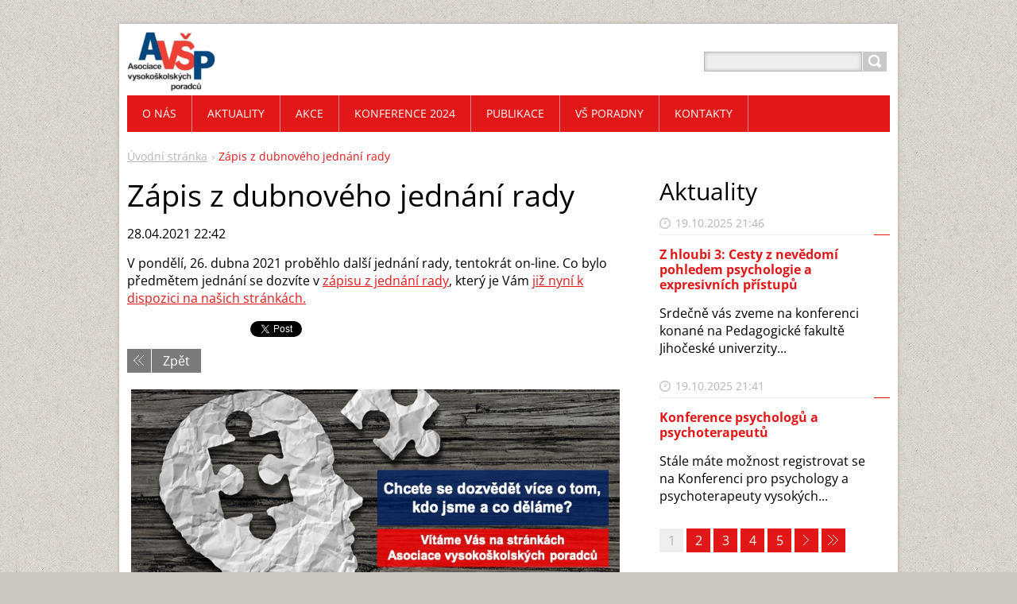

--- FILE ---
content_type: text/html; charset=UTF-8
request_url: https://www.asociacevsp.cz/news/zapis-z-dubnoveho-jednani-rady3/
body_size: 6866
content:
<!DOCTYPE html>
<!--[if IE 8]>    <html class="ie lt-ie10 lt-ie9 no-js" lang="cs"> <![endif]-->
<!--[if IE 9]>    <html class="ie lt-ie10 no-js" lang="cs"> <![endif]-->
<!--[if gt IE 9]><!-->
<html class="no-js" lang="cs">
<!--<![endif]-->
	<head>
		<base href="https://www.asociacevsp.cz/">
  <meta charset="utf-8">
  <meta name="description" content="">
  <meta name="keywords" content="">
  <meta name="generator" content="Webnode">
  <meta name="apple-mobile-web-app-capable" content="yes">
  <meta name="apple-mobile-web-app-status-bar-style" content="black">
  <meta name="format-detection" content="telephone=no">
    <meta name="google-site-verification" content="jlGMdaWyLcszpfWKS98Pu1HMFAVqWiWetRFlOKB-1nY">
  <link rel="shortcut icon" href="https://c77563334a.clvaw-cdnwnd.com/816fa55d073732c185be211791cd678f/200000577-bb18ebd0bd/AVSP - Favicon 2016.ico">
  <link rel="stylesheet" href="https://www.asociacevsp.cz/wysiwyg/system.style.css">
<link rel="canonical" href="https://www.asociacevsp.cz/news/zapis-z-dubnoveho-jednani-rady3/">
<script type="text/javascript">(function(i,s,o,g,r,a,m){i['GoogleAnalyticsObject']=r;i[r]=i[r]||function(){
			(i[r].q=i[r].q||[]).push(arguments)},i[r].l=1*new Date();a=s.createElement(o),
			m=s.getElementsByTagName(o)[0];a.async=1;a.src=g;m.parentNode.insertBefore(a,m)
			})(window,document,'script','//www.google-analytics.com/analytics.js','ga');ga('create', 'UA-797705-6', 'auto',{"name":"wnd_header"});ga('wnd_header.set', 'dimension1', 'W1');ga('wnd_header.set', 'anonymizeIp', true);ga('wnd_header.send', 'pageview');var _gaq = _gaq || [];
				  (function() {
					var ga = document.createElement('script'); ga.type = 'text/javascript'; ga.async = true;
					ga.src = ('https:' == location.protocol ? 'https://ssl' : 'https://www') + '.google-analytics.com/ga.js';
					var s = document.getElementsByTagName('script')[0]; s.parentNode.insertBefore(ga, s);
				  })(); _gaq.push(['_setAccount', 'UA-38829898-1']);_gaq.push(['_trackPageview']);_gaq.push(['_gat._anonymizeIp']);var pageTrackerAllTrackEvent=function(category,action,opt_label,opt_value){ga('send', 'event', category, action, opt_label, opt_value)};</script>
  <link rel="alternate" type="application/rss+xml" href="https://asociacevsp.cz/rss/all.xml" title="">
<!--[if lte IE 9]><style type="text/css">.cke_skin_webnode iframe {vertical-align: baseline !important;}</style><![endif]-->
		<title>Zápis z dubnového jednání rady :: Asociace vysokoškolských poradců</title>
		<meta name="robots" content="index, follow">
		<meta name="googlebot" content="index, follow">
		<meta name="viewport" content="width=device-width, initial-scale=1">
		<link href="https://d11bh4d8fhuq47.cloudfront.net/_system/skins/v11/50001447/css/style.css" rel="stylesheet" type="text/css" media="screen,projection,handheld,tv">
		<link href="https://d11bh4d8fhuq47.cloudfront.net/_system/skins/v11/50001447/css/ie8-style.css" rel="stylesheet" type="text/css" media="screen,projection,handheld,tv">
		<link href="https://d11bh4d8fhuq47.cloudfront.net/_system/skins/v11/50001447/css/print.css" rel="stylesheet" type="text/css" media="print">
		<script type="text/javascript">
			/* <![CDATA[ */
			var wnTplSettings = {};
			wnTplSettings.photogallerySlideshowStop  = 'Pozastavit prezentaci';
			wnTplSettings.photogallerySlideshowStart = 'Spustit prezentaci';
			/* ]]> */
		</script>
		<script type="text/javascript" src="https://d11bh4d8fhuq47.cloudfront.net/_system/skins/v11/50001447/js/functions.js"></script>
	
				<script type="text/javascript">
				/* <![CDATA[ */
					
					if (typeof(RS_CFG) == 'undefined') RS_CFG = new Array();
					RS_CFG['staticServers'] = new Array('https://d11bh4d8fhuq47.cloudfront.net/');
					RS_CFG['skinServers'] = new Array('https://d11bh4d8fhuq47.cloudfront.net/');
					RS_CFG['filesPath'] = 'https://www.asociacevsp.cz/_files/';
					RS_CFG['filesAWSS3Path'] = 'https://c77563334a.clvaw-cdnwnd.com/816fa55d073732c185be211791cd678f/';
					RS_CFG['lbClose'] = 'Zavřít';
					RS_CFG['skin'] = 'default';
					if (!RS_CFG['labels']) RS_CFG['labels'] = new Array();
					RS_CFG['systemName'] = 'Webnode';
						
					RS_CFG['responsiveLayout'] = 1;
					RS_CFG['mobileDevice'] = 0;
					RS_CFG['labels']['copyPasteSource'] = 'Více zde:';
					
				/* ]]> */
				</script><script type="text/javascript" src="https://d11bh4d8fhuq47.cloudfront.net/_system/client/js/compressed/frontend.package.1-3-108.js?ph=c77563334a"></script><style type="text/css"></style></head>
    <body>        <div id="mother">

            <!-- HEADER -->
            <div id="header" class="clearfix">
                <div class="box-logo">
                    <div id="logo"><a href="home/" class="image" title="Přejít na úvodní stránku."><span id="rbcSystemIdentifierLogo"><img src="https://c77563334a.clvaw-cdnwnd.com/816fa55d073732c185be211791cd678f/200000482-b3abab59f8/AVŠP - logo 2016 vWeb.jpg.png"  width="163" height="110"  alt="Asociace vysokoškolských poradců"></span></a></div>                </div>

                <p id="menu-mobile">
                    <a href="javascript:void(0);" data="#menuzone" id="showMenu">Menu<span class="ico-menu"></span></a>
                    <a href="javascript:void(0);" class="ico-search" id="showSearch">Vyhledávání</a>
                </p>
            </div>
            <!-- /HEADER -->

            <!-- MAIN -->
            <div id="main">

                <!-- NAVIGATOR -->
                <div id="pageNavigator" class="rbcContentBlock"><p class="breadcrumb"><a class="navFirstPage" href="/home/">Úvodní stránka</a>  <span class="arrow"> &gt; </span><span id="navCurrentPage">Zápis z dubnového jednání rady</span></p></div>                <!-- /NAVIGATOR -->

                <div class="row">

                    <!-- CONTENT -->
                    <div class="col col-content">

                        

		

		<h1>Zápis z dubnového jednání rady</h1>
		<p class="date">28.04.2021 22:42</p>
		<p>V pondělí, 26. dubna 2021 proběhlo další jednání rady, tentokrát on-line. Co bylo předmětem jednání se dozvíte v&nbsp;<a href="https://c77563334a.clvaw-cdnwnd.com/816fa55d073732c185be211791cd678f/200002063-8466584668/Rada%20AV%C5%A0P%20-%20z%C3%A1pis%20210426%20vF.pdf" target="_blank">zápisu z jednání rady</a>, který je Vám&nbsp;<a href="o-nas/zapisy-z-jednani-rady/">již nyní k dispozici na našich stránkách.</a></p>

		
		<div class="rbcBookmarks"><div id="rbcBookmarks200003204"></div></div>
		<script type="text/javascript">
			/* <![CDATA[ */
			Event.observe(window, 'load', function(){
				var bookmarks = '<div style=\"float:left;\"><div style=\"float:left;\"><iframe src=\"//www.facebook.com/plugins/like.php?href=https://www.asociacevsp.cz/news/zapis-z-dubnoveho-jednani-rady3/&amp;send=false&amp;layout=button_count&amp;width=155&amp;show_faces=false&amp;action=like&amp;colorscheme=light&amp;font&amp;height=21&amp;appId=397846014145828&amp;locale=cs_CZ\" scrolling=\"no\" frameborder=\"0\" style=\"border:none; overflow:hidden; width:155px; height:21px; position:relative; top:1px;\" allowtransparency=\"true\"></iframe></div><div style=\"float:left;\"><a href=\"https://twitter.com/share\" class=\"twitter-share-button\" data-count=\"horizontal\" data-via=\"webnode\" data-lang=\"en\">Tweet</a></div><script type=\"text/javascript\">(function() {var po = document.createElement(\'script\'); po.type = \'text/javascript\'; po.async = true;po.src = \'//platform.twitter.com/widgets.js\';var s = document.getElementsByTagName(\'script\')[0]; s.parentNode.insertBefore(po, s);})();'+'<'+'/scr'+'ipt></div> <div class=\"addthis_toolbox addthis_default_style\" style=\"float:left;\"><a class=\"addthis_counter addthis_pill_style\"></a></div> <script type=\"text/javascript\">(function() {var po = document.createElement(\'script\'); po.type = \'text/javascript\'; po.async = true;po.src = \'https://s7.addthis.com/js/250/addthis_widget.js#pubid=webnode\';var s = document.getElementsByTagName(\'script\')[0]; s.parentNode.insertBefore(po, s);})();'+'<'+'/scr'+'ipt><div style=\"clear:both;\"></div>';
				$('rbcBookmarks200003204').innerHTML = bookmarks;
				bookmarks.evalScripts();
			});
			/* ]]> */
		</script>
		
		<p class="back"><a href="archive/news/">Zpět</a></p>

		

		<div class="break"></div>

		

      		<div class="wysiwyg">

		<p><a href="o-nas/clenstvi/"><img alt="" src="https://c77563334a.clvaw-cdnwnd.com/816fa55d073732c185be211791cd678f/200002059-90ac990acb/AVŠP - úvodní strana 2021 v3.jpg" style="width: 650px; height: 274px;"></a></p>


	        </div>

		
                    </div>
                    <!-- /CONTENT -->

                    <!-- SIDEBAR -->
                    <div class="col col-side">

                        
                        

		<div class="box-news">
			<h2 class="title-main">Aktuality</h2>
			<ul class="reset">

		

			<li class="item articleBg1">
				<p class="date">19.10.2025 21:46</p>
				<h3 class="title"><a href="/news/z-hloubi-3-cesty-z-nevedomi-pohledem-psychologie-a-expresivnich-pristupu1/">Z hloubi 3: Cesty z nevědomí pohledem psychologie a expresivních přístupů</a></h3>
				<p class="desc">
					
	Srdečně vás zveme na konferenci konané na Pedagogické fakultě Jihočeské univerzity...
				</p>
			</li>

		

		

			<li class="item articleBg0">
				<p class="date">19.10.2025 21:41</p>
				<h3 class="title"><a href="/news/konference-psychologu-a-psychoterapeutu/">Konference psychologů a psychoterapeutů</a></h3>
				<p class="desc">
					
	Stále máte možnost registrovat se na&nbsp;Konferenci pro psychology a psychoterapeuty vysokých...
				</p>
			</li>

		

		

			</ul>
			
			<div class="paging-wrap">
				
				
<div  class="paging">


<span  class="selected"><span class="pageText">1</span></span>
<span class="separator"><span class="separatorText">|</span></span>
<a href="/news/zapis-z-dubnoveho-jednani-rady3/newscbm_462566/2/"><span class="pageText">2</span></a>
<span class="separator"><span class="separatorText">|</span></span>
<a href="/news/zapis-z-dubnoveho-jednani-rady3/newscbm_462566/4/"><span class="pageText">3</span></a>
<span class="separator"><span class="separatorText">|</span></span>
<a href="/news/zapis-z-dubnoveho-jednani-rady3/newscbm_462566/6/"><span class="pageText">4</span></a>
<span class="separator"><span class="separatorText">|</span></span>
<a href="/news/zapis-z-dubnoveho-jednani-rady3/newscbm_462566/8/"><span class="pageText">5</span></a>
<a href="/news/zapis-z-dubnoveho-jednani-rady3/newscbm_462566/2/" class="right" title="Přejít na následující stránku." rel="next"><span class="rightText">&gt;</span></a>
<a href="/news/zapis-z-dubnoveho-jednani-rady3/newscbm_462566/354/" class="rightEnd" title="Přejít na poslední stránku."><span class="rightEndText">&gt;&gt;</span></a></div>
			</div>
		</div>

		
                    </div>
                    <!-- /SIDEBAR -->

                </div><!-- /ROW -->

            </div>
            <!-- MAIN -->

            <!-- MENU -->
            


      <div id="menuzone" class="menu-main box-menumobile">


		<ul class="menu">
	<li class="first">

      <a href="/o-nas/">

      <span>O nás</span>

  </a>

  
	<ul class="level1">
		<li class="first">

      <a href="/o-nas/stanovy-a-organizacni-rad/">

      <span>Stanovy a organizační řád</span>

  </a>

  </li>
		<li>

      <a href="/o-nas/standardy-vs-poradenstvi/">

      <span>Standardy VŠ poradenství</span>

  </a>

  </li>
		<li>

      <a href="/o-nas/eticky-kodex/">

      <span>Etický kodex</span>

  </a>

  </li>
		<li>

      <a href="/o-nas/vyrocni-zpravy/">

      <span>Výroční zprávy</span>

  </a>

  </li>
		<li>

      <a href="/o-nas/pracovni-skupiny/">

      <span>Pracovní skupiny</span>

  </a>

  
		<ul class="level2">
			<li class="first">

      <a href="/o-nas/pracovni-skupiny/karierni-centra-vysokych-skol/">

      <span>Kariérní centra vš</span>

  </a>

  </li>
			<li>

      <a href="/o-nas/pracovni-skupiny/legislativa-ve-vs-poradenstvi/">

      <span>Legislativa ve VŠ poradenství</span>

  </a>

  </li>
			<li>

      <a href="/o-nas/pracovni-skupiny/lgbtq/">

      <span>LGBTQ+</span>

  </a>

  </li>
			<li>

      <a href="/o-nas/pracovni-skupiny/psychologicke-poradenstvi/">

      <span>Psychologické a psychoterapeutické poradenství</span>

  </a>

  </li>
			<li>

      <a href="/o-nas/pracovni-skupiny/vedouci-pracovnici/">

      <span>Vedoucí pracovníci</span>

  </a>

  </li>
			<li class="last">

      <a href="/o-nas/pracovni-skupiny/well-being/">

      <span>Well-being</span>

  </a>

  </li>
		</ul>
		</li>
		<li>

      <a href="/o-nas/spoluprace/">

      <span>Spolupráce</span>

  </a>

  </li>
		<li>

      <a href="/o-nas/clenstvi/">

      <span>Členství</span>

  </a>

  </li>
		<li>

      <a href="/o-nas/rada-avsp/">

      <span>Rada AVŠP</span>

  </a>

  </li>
		<li>

      <a href="/o-nas/zapisy-z-jednani-rady/">

      <span>Zápisy z jednání rady</span>

  </a>

  </li>
		<li>

      <a href="/o-nas/souhlas-se-zpracovanim-osobnich-udaju/">

      <span>Souhlas se zpracováním osobních údajů</span>

  </a>

  </li>
		<li class="last">

      <a href="/o-nas/kontakty/">

      <span>KONTAKTY</span>

  </a>

  </li>
	</ul>
	</li>
	<li>

      <a href="/aktuality/">

      <span>Aktuality</span>

  </a>

  </li>
	<li>

      <a href="/akce/">

      <span>Akce</span>

  </a>

  
	<ul class="level1">
		<li class="first last">

      <a href="/akce/registrace-na-akce-avsp/">

      <span>REGISTRACE</span>

  </a>

  </li>
	</ul>
	</li>
	<li>

      <a href="/konference-2024/">

      <span>Konference 2024</span>

  </a>

  
	<ul class="level1">
		<li class="first">

      <a href="/konference-2024/program/">

      <span>Program</span>

  </a>

  </li>
		<li>

      <a href="/konference-2024/anotace/">

      <span>Anotace</span>

  </a>

  </li>
		<li>

      <a href="/konference-2024/recnici/">

      <span>Řečníci</span>

  </a>

  </li>
		<li>

      <a href="/konference-2024/prezentace2/">

      <span>Prezentace</span>

  </a>

  </li>
		<li>

      <a href="/konference-2024/fotogalerie2/">

      <span>Fotogalerie</span>

  </a>

  </li>
		<li>

      <a href="/konference-2024/organizacni-vybor/">

      <span>Organizační výbor</span>

  </a>

  </li>
		<li class="last">

      <a href="/konference-2024/zpetna-vazba/">

      <span>Zpětná vazba</span>

  </a>

  </li>
	</ul>
	</li>
	<li>

      <a href="/publikace/">

      <span>Publikace</span>

  </a>

  </li>
	<li>

      <a href="/vs-poradny-vf/">

      <span>VŠ poradny</span>

  </a>

  
	<ul class="level1">
		<li class="first">

      <a href="/vs-poradny-vf/akademie-vytvarnych-umeni/">

      <span>Akademie výtvarných umění</span>

  </a>

  </li>
		<li>

      <a href="/vs-poradny-vf/czu/">

      <span>Česká zemědělská univerzita v Praze</span>

  </a>

  </li>
		<li>

      <a href="/vs-poradny-vf/cvut/">

      <span>České vysoké učení technické v Praze</span>

  </a>

  </li>
		<li>

      <a href="/vs-poradny-vf/ju/">

      <span>Jihočeská univerzita v Českých Budějovicích</span>

  </a>

  </li>
		<li>

      <a href="/vs-poradny-vf/mu-brno/">

      <span>Masarykova univerzita</span>

  </a>

  </li>
		<li>

      <a href="/vs-poradny-vf/mendelova-univerzita-v-brne-mendelu/">

      <span>Mendelova univerzita v Brně</span>

  </a>

  </li>
		<li>

      <a href="/vs-poradny-vf/moravska-vysoka-skola-olomouc-o-p-s-mvso/">

      <span>Moravská vysoká škola Olomouc, o.p.s.</span>

  </a>

  </li>
		<li>

      <a href="/vs-poradny-vf/ostravska-univerzita-v-ostrave-osu/">

      <span>Ostravská univerzita</span>

  </a>

  </li>
		<li>

      <a href="/vs-poradny-vf/slezska-univerzita-v-opave-slu/">

      <span>Slezská univerzita v Opavě</span>

  </a>

  </li>
		<li>

      <a href="/vs-poradny-vf/technicka-univerzita-v-liberci-tul/">

      <span>Technická univerzita v Liberci</span>

  </a>

  </li>
		<li>

      <a href="/vs-poradny-vf/univerzita-hradec-kralove-uhk/">

      <span>Univerzita Hradec Králové</span>

  </a>

  </li>
		<li>

      <a href="/vs-poradny-vf/univerzita-jana-amose-komenskeho-s-r-o-ujak/">

      <span>Univerzita Jana Amose Komenského, s.r.o.</span>

  </a>

  </li>
		<li>

      <a href="/vs-poradny-vf/univerzita-jana-evangelisty-purkyne-v-usti-nad-labem-ujep/">

      <span>Univerzita Jana Evangelity Purkyně v Ústí nad Labem</span>

  </a>

  </li>
		<li>

      <a href="/vs-poradny-vf/karlova-univerzita-v-praze-uk/">

      <span>Univerzita Karlova</span>

  </a>

  </li>
		<li>

      <a href="/vs-poradny-vf/univerzita-obrany-v-brne/">

      <span>Univerzita obrany</span>

  </a>

  </li>
		<li>

      <a href="/vs-poradny-vf/univerzita-palackeho-v-olomouci-up/">

      <span>Univerzita Palackého v Olomouci</span>

  </a>

  </li>
		<li>

      <a href="/vs-poradny-vf/univerzita-pardubice-upce/">

      <span>Univerzita Pardubice</span>

  </a>

  </li>
		<li>

      <a href="/vs-poradny-vf/univerzita-tomase-bati-ve-zline-utb/">

      <span>Univerzita Tomáše Bati ve Zlíně</span>

  </a>

  </li>
		<li>

      <a href="/vs-poradny-vf/vysoka-skola-banska-technicka-univerzita-v-ostrave-vsb-tuo/">

      <span>Vysoká škola báňská-technická univerzita</span>

  </a>

  </li>
		<li>

      <a href="/vs-poradny-vf/vysoka-skola-ekonomickav-praze-vse/">

      <span>Vysoká škola ekonomická v Praze</span>

  </a>

  </li>
		<li>

      <a href="/vs-poradny-vf/vysoka-skola-polytechnicka-jihlava-vspj/">

      <span>Vysoká škola polytechnická Jihlava</span>

  </a>

  </li>
		<li>

      <a href="/vs-poradny-vf/vscht-praha/">

      <span>Vysoká škola chemicko-technologická v Praze</span>

  </a>

  </li>
		<li>

      <a href="/vs-poradny-vf/vysoke-uceni-technicke-v-brne-vut/">

      <span>Vysoké učení technické v Brně</span>

  </a>

  </li>
		<li class="last">

      <a href="/vs-poradny-vf/zapadoceska-univerzita-v-plzni-zcu/">

      <span>Západočeská univerzita v Plzni</span>

  </a>

  </li>
	</ul>
	</li>
	<li class="last">

      <a href="/kontakty/">

      <span>Kontakty</span>

  </a>

  </li>
</ul>

      </div>

					
            <!-- /MENU -->

            <!-- SEARCH -->
            

		  <div id="searchBox" class="form-search">

		<form action="/search/" method="get" id="fulltextSearch">

		<div class="clearfix">
			<input type="text" name="text" id="fulltextSearchText">
			<input id="fulltextSearchButton" type="submit" value="Hledat">
		</div>

		</form>

	  </div>

		            <!-- /SEARCH -->

            <!-- FOOTER -->
            <div id="footerCover">
                <div id="footerMain">
                    <div class="row">
                        <div class="col grid-q col-q-1">
                            <div id="menu-lang">
                                <div id="languageSelect"></div>			
                            </div>
                            <!-- CONTACT -->
                            

		<div class="box-contact">
			<h2 class="title-main">Kontakt</h2>
			<div class="spc">

		

			<p class="address"><strong>Asociace vysokoškolských poradců, z.s.</strong><br />

	  Středisko ELSA ČVUT<br />
Bechyňova 3, 166 36  Praha 6

	</p>
			
			

		<p class="email"><a href="&#109;&#97;&#105;&#108;&#116;&#111;:&#114;&#97;&#100;&#97;&#64;&#97;&#115;&#111;&#99;&#105;&#97;&#99;&#101;&#118;&#115;&#112;&#46;&#99;&#122;"><span id="rbcContactEmail">&#114;&#97;&#100;&#97;&#64;&#97;&#115;&#111;&#99;&#105;&#97;&#99;&#101;&#118;&#115;&#112;&#46;&#99;&#122;</span></a></p>

	

		

			</div>
		</div>

					
                            <!-- /CONTACT -->
                                                    </div>

                        <div class="col grid-q col-q-2">

                                                                                </div>

                        <div class="col grid-q col-q-3">
                                                                                </div>

                        <div class="col grid-q col-q-4">
                                                        

      		<div class="wysiwyg">

		

	        </div>

		                        </div>
                    </div>
                </div>
                <div id="footerContent">
                    <p class="l">
                        <span id="rbcFooterText" class="rbcNoStyleSpan">© 2008-2025 Asociace vysokoškolských poradců, z. s. </span>                    </p>
                    <p class="r">
                        <span class="rbcSignatureText"></span>                    </p>
                </div>
            </div>
            <!-- /FOOTER -->

        </div>
        <div class="media"></div>
    <div id="rbcFooterHtml"></div><script type="text/javascript"></script><script type="text/javascript">var keenTrackerCmsTrackEvent=function(id){if(typeof _jsTracker=="undefined" || !_jsTracker){return false;};try{var name=_keenEvents[id];var keenEvent={user:{u:_keenData.u,p:_keenData.p,lc:_keenData.lc,t:_keenData.t},action:{identifier:id,name:name,category:'cms',platform:'WND1',version:'2.1.157'},browser:{url:location.href,ua:navigator.userAgent,referer_url:document.referrer,resolution:screen.width+'x'+screen.height,ip:'144.76.32.238'}};_jsTracker.jsonpSubmit('PROD',keenEvent,function(err,res){});}catch(err){console.log(err)};};</script></body>
</html>


--- FILE ---
content_type: text/css
request_url: https://d11bh4d8fhuq47.cloudfront.net/_system/skins/v11/50001447/css/style.css
body_size: 9807
content:
@import url(https://d11bh4d8fhuq47.cloudfront.net/w1-google-fonts-pack/w1-google-fonts-pack.min.css);

/*
 * Normalize
 */
article, aside, details, figcaption, figure, footer, header, hgroup, nav, section, summary {
    display: block;
}

audio, canvas, video {
    display: inline-block;
    *display: inline;
    zoom: 1;
}

audio:not([controls]) {
    display: none;
}

[hidden] {
    display: none;
}

html {
    font-size: 100%;
    overflow-y: scroll;
    -webkit-text-size-adjust: 100%;
    -ms-text-size-adjust: 100%;
}

html, button, input, select, textarea {
    font-family: sans-serif;
}

body {
    margin: 0;
}

a:focus {
    outline: none;
}

h1 {
    font-size: 2em;
    margin: .67em 0;
}

h2 {
    font-size: 1.5em;
    margin: .83em 0;
}

h3 {
    font-size: 1.17em;
    margin: 1em 0;
}

h4 {
    font-size: 1em;
    margin: 1.33em 0;
}

h5 {
    font-size: .83em;
    margin: 1.67em 0;
}

h6 {
    font-size: .75em;
    margin: 2.33em 0;
}

abbr[title] {
    border-bottom: 1px dotted;
}

b, strong {
    font-weight: bold;
}

blockquote {
    margin: 1px 40px;
}

dfn {
    font-style: italic;
}

mark {
    background: #ff0;
    color: #000;
}

p, pre {
    margin: 1em 0;
}

pre, code, kbd, samp {
    font-family: monospace, serif;
    _font-family: 'courier new', monospace;
    font-size: 1em;
}

pre {
    white-space: pre;
    white-space: pre-wrap;
    word-wrap: break-word;
}

q {
    quotes: none;
}

q:before, q:after {
    content: '';
    content: none;
}

small {
    font-size: 75%;
}

sub, sup {
    font-size: 75%;
    line-height: 0;
    position: relative;
    vertical-align: baseline;
}

sup {
    top: -.5em;
}

sub {
    bottom: -.25em;
}

dl, menu, ol, ul {
    margin: 1em 0;
}

dd {
    margin: 0 0 0 40px;
}

menu, ol, ul {
    padding: 0 0 0 40px;
}

nav ul, nav ol {
    list-style: none;
    list-style-image: none;
}

img {
    border: 0;
    -ms-interpolation-mode: bicubic;
}

svg:not(:root) {
    overflow: hidden;
}

.img img, iframe, object, embed {
    vertical-align: middle;
}

figure {
    margin: 0;
}

form {
    margin: 0;
}

fieldset {
    border: 0;
    margin: 0;
    padding: 0;
}

button, input, select, textarea {
    font-size: 100%;
    margin: 0;
    vertical-align: baseline;
    *vertical-align: middle;
    box-sizing: content-box;
    outline: none;
    border-radius: 0;
    box-shadow: none;
}

button, input {
    line-height: normal;
}

button, input[type="button"], input[type="reset"], input[type="submit"] {
    cursor: pointer;
    -webkit-appearance: button;
    *overflow: visible;
}

button[disabled], input[disabled] {
    cursor: default;
}

input[type="checkbox"], input[type="radio"] {
    box-sizing: border-box;
    padding: 0;
    *height: 13px;
    *width: 13px;
}

input[type="search"] {
    -webkit-appearance: textfield;
}

input[type="search"]::-webkit-search-decoration,
input[type="search"]::-webkit-search-cancel-button {
    -webkit-appearance: none;
}

button::-moz-focus-inner,
input::-moz-focus-inner {
    border: 0;
    padding: 0;
}

textarea {
    overflow: auto;
    vertical-align: top;
    resize: vertical;
}

label {
    cursor: default;
	word-wrap: break-word;
}

table {
    border-collapse: collapse;
    border-spacing: 0;
}

caption {
    text-align: left;
    caption-side: top;
}

th {
    text-align: left;
}

/*
 *	Simply fast class
 */
.reset {
    border: none;
    margin: 0;
    padding: 0;
    background: none;
    -webkit-box-shadow: none;
    -moz-box-shadow: none;
    box-shadow: none;
}

.reset td, .reset th {
    border: none;
    background: none;
    padding: 0;
}

.reset > li, .reset > dt, .reset > dd {
    margin: 0;
    padding: 0;
    background: none;
    border: none;
    float: none;
    width: auto;
}

.l {
    float: left;
    display: inline;
}

.r {
    float: right;
    display: inline;
}

.cb {
    clear: both;
}

.cl {
    clear: left;
}

.cr {
    clear: right;
}

.cfx {
    zoom: 1;
}

.cfx:after, .cfx:before {
    content: '';
    display: table;
    clear: both;
}

.break {
    height: 1px;
    font-size: 1px;
    line-height: 1px;
    clear: both;
    overflow: hidden;
    visibility: hidden;
    display: block;
    margin: 0 !important;
    padding: 0 !important;
    width: 100%;
}

.ctx {
    zoom: 1;
    display: table-cell;
}

.ie7 .ctx {
    display: block;
}

.ctx:after {
    clear: both;
    display: block;
    visibility: hidden;
    overflow: hidden;
    height: 0 !important;
    line-height: 0;
    font-size: xx-large;
    content: " x x x x x x x x x x x x x x x x x x x x x x x x x x x x x x x x x x x x x x x x x x x x x x x x x x x x x x x x x x x x x x x x x x x x x x x x x x x x x x x x x x x x x x x x x x x ";
}

.hide, .js .jsHide {
    display: none;
}

.out, .js .jsOut {
    position: absolute;
    left: -5000px;
    top: -5000px;
}

.vhide {
    position: absolute;
    height: 1px;
    width: 1px;
    overflow: hidden;
    border: 0;
    clip: rect(0 0 0 0);
    margin: -1px;
    padding: 0;
}

.left {
    text-align: left;
}

.right {
    text-align: right;
}

.center {
    text-align: center;
}

.lower {
    text-transform: lowercase;
}

.upper {
    text-transform: uppercase;
}

.bold {
    font-weight: bold;
}

.thin {
    font-weight: normal;
}

.italic {
    font-style: italic;
}

.normal {
    font-style: normal;
}

.top {
    vertical-align: top;
}

.middle {
    vertical-align: middle;
}

.big {
    font-size: 14px;
}

.bigger {
    font-size: 18px;
}

.small {
    font-size: 11px;
}

.error, .red {
    color: #c00;
}

.green {
    color: #678713;
}

.grey {
    color: #999;
}

.nowrap {
    white-space: nowrap;
}

/*
 * Typo
 */
body {

}

.wysiwyg {
    margin: 0 0 30px 0;
}

h1, h2, h3, h4, h5, h6 {
    font-family: 'Open Sans', Arial, Helvetica, sans-serif;
    font-weight: normal;
    line-height: 1.2;
    margin: 0 0 15px;
}

@media (max-width: 700px) {
    h1, h2, h3, h4, h5, h6 {
        margin: 0 0 10px;
    }
}

h1, .h1 {
    font-size: 38px;
}

h2 {
    font-size: 30px;
}

h3 {
    font-size: 26px;
}

h4 {
    font-size: 18px;
    font-weight: bold;
}

h5, h6 {
    font-size: 18px;
}

@media (max-width: 700px) {
    h1, .h1 {
        font-size: 32px;
    }

    h2 {
        font-size: 28px;
    }

    h3 {
        font-size: 22px;
    }

    h4, h5, h6 {
        font-size: 18px;
    }
}

p {
    margin: 0 0 15px;
}

a {
    color: #e21818;
    -webkit-tap-highlight-color: rgba(0, 0, 0, 0);
    tap-highlight-color: rgba(0, 0, 0, 0);
    text-decoration: underline;
}

a:hover {
    color: #b20000;
}

.more {
    display: inline-block;
    line-height: 30px;
    vertical-align: middle;
    color: #fff !important;
    background: #7a7a7a;
    text-decoration: none;
    padding: 0 45px 0 14px;
    position: relative;
    min-width: 30px;
    text-align: center;
}

.more:hover {
    background: #b20000;
    color: #fff;
}

.more:after {
    content: '';
    position: absolute;
    right: 0;
    bottom: 0;
    top: 0;
    width: 30px;
    border-left: 1px solid #fff;
    background: url("../img/bg/all.png") -75px 0 no-repeat;
}

#footerCover .more:after {
    border-left-color: #343434;
}

.back a {
    display: inline-block;
    line-height: 30px;
    vertical-align: middle;
    color: #fff;
    background: #7a7a7a;
    text-decoration: none;
    padding: 0 14px 0 45px;
    position: relative;
    min-width: 30px;
    text-align: center;
}

.back a:hover {
    background: #b20000;
    color: #fff;
}

.back a:before {
    content: '';
    position: absolute;
    left: 0;
    bottom: 0;
    top: 0;
    width: 30px;
    border-right: 1px solid #fff;
    background: url("../img/bg/all.png") -125px 0 no-repeat;
}

#footerCover .back a:before {
    border-right-color: #343434;
}

ul, ol {
    margin: 0 0 15px;
    list-style: none;
    padding: 0;
}

li {
    padding: 0 0 0 15px;
    margin: 0 0 15px;
}

li ol, li ul {
    margin: 15px 0 0;
}

ul li {
    background: url("../img/bg/li.png") 0 9px no-repeat;
}

ul ul,
ul ul:first-child {
    margin: 15px 0 0 0;
}

ol {
    counter-reset: item;
}

ol li {
    background: none;
    position: relative;
}

ol li:before, ol li .ie-counter {
    content: counter(item) ".";
    counter-increment: item;
    position: absolute;
    left: 0;
    top: 0;
    width: 18px;
    font-size: 14px;
    font-weight: bold;
    text-align: left;
}

dl {
    margin: 0 0 15px;
}

dt {
    font-weight: bold;
    text-transform: uppercase;
    margin: 0 0 .4em;
}

dd {
    margin: 0 0 15px;
    padding: 0;
}

table {
    clear: both;
    margin: 0 0 15px;
    empty-cells: show;
    border-collapse: collapse;
    border: 1px solid #ececec;
}

caption {
    font-weight: bold;
    text-align: left;
    padding: 0 0 15px;
    margin: 0;
    caption-side: top;
}

td, th {
    vertical-align: top;
    padding: 7px 10px;
    border: 1px solid #ececec;
}

th {
    font-weight: bold;
    text-align: left;
    border-top: none;
}

#mother thead th, .withHeader thead td {
    color: #fff;
    background: #7a7a7a;
}

table.basic {
    border: none;
}

table.basic td, table.basic th {
    background: none;
    border: none;
    padding: 2px 0;
}

blockquote {
    margin: 0 0 15px;
    font: italic 15px/24px 'Open Sans', Arial, Helvetica, sans-serif;
}

blockquote p {
    margin: 0;
}

:first-child {
    margin-top: 0;
}

/*
 *	Grid
 */
.row {
    position: relative;
    margin: 0;
    padding: 15px 0 0;
    zoom: 1;
}

.row:after, .row:before {
    content: '';
    display: table;
    clear: both;
}

.col {
    overflow: hidden;
}

.wide-content{
    display: block;
    width: 100%;
    max-width: 100%;
    overflow: hidden;
}

@media (min-width: 768px) {
    .col {
        display: inline;
        float: left;
        left: 100%;
        position: relative;
        padding: 0;
    }

    .col-side {
        width: 30.208333333333332%;
        margin-left: -30.208333333333332%;
    }

    .col-content {
        width: 64.58333333333334%;
        margin-left: -100%;
    }

    .cols-revert .col-content {
        margin-left: -64.58333333333334%;
    }

    .cols-revert .col-side {
        margin-left: -100%;
    }

    .grid-h {
        width: 48.5%;
    }

    .col-h-1 {
        margin-left: -100%;
    }

    .col-h-2 {
        margin-left: -48.5%;
    }

    .grid-t {
        width: 31.333333333333332%;
    }

    .grid-2t {
        width: 65.66666666666666%;
    }

    .col-t-1 {
        margin-left: -100%;
    }

    .col-t-2 {
        margin-left: -65.66666666666667%;
    }

    .col-t-3 {
        margin-left: -31.333333333333343%;
    }

    .grid-q {
        width: 22.75%;
    }

    .grid-3q {
        width: 74.25%;
    }

    .col-q-1 {
        margin-left: -100%;
    }

    .col-q-2 {
        margin-left: -74.25%;
    }

    .col-q-3 {
        margin-left: -48.5%;
    }

    .col-q-4 {
        margin-left: -22.75%;
    }
}


#footerCover a,
#footerCover a:visited {
    color: #e94949;
}

#footerCover a:hover {
    color: #ef5f5f;
}

#footerCover .paging-info strong {
    color: #e94949;
}


.paging-wrap {
    width: 100%;
    overflow: hidden;
}

.paging-info {
    float: right;
    display: inline;
    color: #b5b5b5;
    line-height: 30px;
    margin: 0 0 10px 0;
}

.paging-info strong {
    color: #e21818;
}

.paging {
    float: left;
    display: inline;
}

.paging > * {
    width: 30px;
    height: 30px;
    line-height: 30px;
    display: inline-block;
    vertical-align: middle;
    text-decoration: none;
    background: #e21818;
    color: #fff !important;
    text-align: center;
    margin: 0 0 5px 0;
}

.paging a:hover {
    background-color: #b20000;
    color: #fff;
}

.paging .selected {
    color: #b5b5b5 !important;
    background-color: #efefef;
}

.paging .separator {
    display: none;
}

.paging .right, .paging .left, .paging .rightEnd, .paging .leftEnd {
    font: 0/0 a;
    color: transparent;
    background-image: url("../img/bg/all.png");
    background-repeat: no-repeat;
    background-position: -75px 0;
}

.paging .rightEnd {
    background-position: -100px 0;
}

.paging .left {
    background-position: -150px 0;
}

.paging .leftEnd {
    background-position: -125px 0;
}

#footerCover .paging > * {
    width: 20px;
    height: 20px;
    line-height: 20px;
}

#footerCover .paging .right {
    background-position: -80px -5px;
}

#footerCover .paging .rightEnd {
    background-position: -105px -5px;
}

#footerCover .paging .left {
    background-position: -155px -5px;
}

#footerCover .paging .leftEnd {
    background-position: -130px -5px;
}

.message {
    margin-bottom: 30px;
    padding: 13px 15px 3px;
    color: #333 !important;
    font-size: 14px;
}

.message.ok {
    background: #c1f0a0;
}

.message.ok * {
    color: #333 !important;
}

.message.error {
    background: #b81f1f;
}

.message.error * {
    color: #fff !important;
}

.message p, .message ul {
    margin: 0 0 15px !important;
}

.message li {
    border: none !important;
    padding: 0 0 0 15px !important;
    margin: 0 !important;
}

.message li:before {
    display: none;
}

.notFound {
    padding: 0;
    margin: 0 0 30px;
}

/*
 *	Forms
 */
.form-std {
    margin: 0 0 30px;
}

.form-in {
    border: 1px solid #ececec;
    padding: 15px 15px 1px;
    margin: 0 0 15px;
}

#footerCover .form-in {
    padding: 0;
    border: none;
}

#lostPasswordLink, .formSuffixLinks {
    margin: 0 0 1.2em;
}

.form-inner {
    width: 100%;
    overflow: hidden;
}




#languageSelectBody select, select.select, .inp-select select {
    display: block;
    width: 50%;
    height: auto;
}

#footerCover #languageSelectBody select,
#footerCover select.select,
#footerCover .inp-select select,
.col-side #languageSelectBody select,
.col-side select.select,
.col-side .inp-select select {
    width: 100%;
}

#footerCover #languageSelectBody select.languageSelectbox {
    width: 100%;
    padding: 5px 10px;
    font-family: 'Open Sans', Arial, Helvetica, sans-serif;
    font-size: 14px;
    height: 37px;

    border: none;
    background: #DDD;
    background-color: #EEE;
    border: 1px solid #BBB;
    color: #21272C;

    display: block;
    -webkit-box-sizing: border-box;
    -moz-box-sizing: border-box;
    box-sizing: border-box;

    outline: none;
    resize: none;
    -webkit-border-radius: 0px;
    -moz-border-radius: 0px;
    border-radius: 0px;

    -webkit-box-shadow: inset 0 0 5px #BBB;
    -moz-box-shadow: inset 0 0 5px #bbb;
    box-shadow: inset 0 0 5px #BBB;

    -webkit-appearance: menulist;
    -moz-appearance: menulist;

    border: 1px solid #BBB;
    -webkit-border-radius: 0px;
    -moz-border-radius: 0px;
    border-radius: 0px;
}

.browser-android #footerCover #languageSelectBody select.languageSelectbox {
-webkit-appearance: none;
    -webkit-border-radius: 0px;
}

.col-content .inp-select select {
    width: 51.8%;
}

@media (max-width: 700px) {
    .inp-fix {
        position: relative;
        display: block;
        padding: 0 22px 0 0;
        margin-top: .15em;
    }

    .inp-fix > input {
        width: 100%;
        margin: 0 -22px 0 0;
    }

    #footerCover .inp-fix > input, .col-side .inp-fix > input {
        width: 100%;
    }

    .inp-fix > textarea {
        width: 100%;
        margin: 0 -22px 0 0;
    }
}

@media (min-width: 701px) {
    .inp-fix {
        position: relative;
        display: block;
        padding: 0 22px 0 0;
        margin-top: .15em;
    }

    .inp-fix > input {
        width: 50%;
        margin: 0 -22px 0 0;
    }

    #footerCover .inp-fix > input, .col-side .inp-fix > input {
        width: 100%;
    }

    .inp-fix > textarea {
        width: 100%;
        margin: 0 -22px 0 0;
    }
}

.inp-item {
    display: inline-block;
    vertical-align: middle;
    white-space: nowrap;
    margin: .15em 10px 0 0;
}

.inp-file-wrap {
    width: 100%;
    display: block;
    overflow: hidden;
}

.inp-file-wrap input {
    width: 200px;
}

.sk-fake-file {
    display: inline-block;
    position: relative;
    zoom: 1;
    overflow: hidden;
    margin-top: 2px;
    cursor: pointer !important;
}

.sk-fake-file:hover .btn {
    background: #7a7a7a;
}

.sk-fake-file-wrap {
    position: absolute;
    top: -6px;
    left: 0;
    width: 100%;
    z-index: 2;
}

.sk-fake-file-file {
    height: 60px;
    opacity: 0;
    filter: progid:DXImageTransform.Microsoft.Alpha(Opacity=0);
    font-size: 60px;
    line-height: 60px;
    text-align: right;
    vertical-align: top;
    position: absolute;
    right: 0;
    top: 0;
    cursor: pointer;
}

.sk-fake-file-wrap-text {
    overflow: hidden;
    zoom: 1;
    display: block;
    vertical-align: top;
    height: 30px;
}

.sk-fake-file-wrap-text .inp-fix {
    display: none;
}

.sk-fake-file-wrap-text .btn > span {
    bottom: auto;
}

.btn {
    display: inline-block;
    line-height: 30px;
    vertical-align: middle;
    color: #fff;
    background: #b20000;
    text-decoration: none;
    padding: 0 45px 0 14px;
    position: relative;
    min-width: 30px;
    text-align: center;
    border: none;
}

.btn > span {
    display: block;
    position: relative;
    bottom: -1px;
}

.btn:hover {
    background: #7a7a7a;
    color: #fff;
}

.btn:after {
    content: '';
    position: absolute;
    right: 0;
    bottom: 0;
    top: 0;
    width: 30px;
    border-left: 1px solid #fff;
    background: url("../img/bg/all.png") -75px 0 no-repeat;
}

#footerCover .btn:after {
    border-left-color: #343434;
}

.rbcContentHeaderDelButton img {
    vertical-align: top;
}

body {
    background-attachment: fixed;
    word-wrap: break-word;
}

@media (min-width: 769px) {
    body {
        background: #ccc8c0 url("../img/bg/body.jpg") 0 0 repeat;
    }
}

/*
 *	Base layout
 */
#mother {
    font: normal 16px/22px 'Open Sans', Arial, Helvetica, sans-serif;
    max-width: 960px;
    margin: 0 auto;
    background: #fff;
    padding: 0 10px 10px;
    -webkit-box-shadow: 0 0 4px rgba(152, 152, 152, 0.75);
    -moz-box-shadow: 0 0 4px rgba(152, 152, 152, 0.75);
    box-shadow: 0 0 4px rgba(152, 152, 152, 0.75);
    position: relative;
    text-align: left;
}

@media (min-width: 961px) {
    #mother {
        margin: 30px auto;
    }
}

#header {
    margin: 0 0 15px;
    position: relative;
    z-index: 90;
    padding: 10px 0;
}

@media (min-width: 961px) {
    #header {
        padding: 0;
    }
}

@media (max-width: 960px) {
    #main {
        padding-left: 0;
    }
}

.col-content:after, .col-side:after {
    content: '';
    display: block;
    width: 100%;
    height: 0;
    font: 0/0 a;
    color: transparent;
    text-decoration: none;
    clear: both;
    margin-top: 50px;
}

#footerCover {
    background: #343434;
    padding: 0 13px;
    font-size: 14px;
    color: #b0afaf;
}

#footerMain {
    padding: 10px 0;
}

#footerMain h2.title-main {
    font-size: 16px;
    color: #959595;
}

#footerMain .spc, #footerMain .tags {
    padding: 0;
    border: none;
}

#footerMain .title {
    font-size: 100%;
    color: #fff;
    line-height: 20px;
}

#footerMain a {
    text-decoration: underline;
}

#footerMain .more, #footerMain .paging a {
    text-decoration: none;
}

#footerContent {
    width: 100%;
    padding: 10px 0;
    border-top: 1px solid #5f5f5f;
    position: relative;
    zoom: 1;
}

#footerContent:after {
    content: '';
    display: table;
    clear: both;
}

#footerContent:before {
    content: '';
    position: absolute;
    left: 0;
    top: -1px;
    width: 160px;
    height: 1px;
    font: 0/0 a;
    color: transparent;
    background: #e21818;
}

#footerContent p {
    margin: 0;
}

#footerContent .l {
    max-width: 49%;
}

#footerContent .r {
    max-width: 49%;
}

@media (max-width: 600px) {
    #footerContent .l {
        width: 100%;
        max-width: 100%;
    }
    #footerCover {
        padding-bottom: 46px;
    }
    #footerContent .r {
        width: 100%;
        max-width: 100%;
    }
    #rbcFooterHtml + div {
        margin-top: 30px;
        width: auto!important;
    }
    #rbcFooterHtml + div > a {
        display: block!important;
    }
}

.breadcrumb {
    margin: 0;
    font-size: 14px;
}

.breadcrumb a {
    color: #b5b5b5;
}

.breadcrumb a:hover {
    color: #b20000;
}

.breadcrumb .arrow {
    width: 3px;
    height: 5px;
    display: inline-block;
    vertical-align: middle;
    font: 0/0 a;
    color: transparent;
    background: url("../img/bg/all.png") -50px 0 no-repeat;
    margin: 0 5px 0 2px;
}

.breadcrumb #navCurrentPage {
    color: #e21818;
}

#pageNavigator, .rbcContentBlock {
    padding: 0;
    margin: 0;
}

#menu-lang {
    margin: 0 0 15px;
}

#menu-lang ul {
    display: none;
}

#menu-lang #languageFlags a {
    display: inline-block;
    vertical-align: middle;
    width: 16px;
    height: 16px;
    background-position: 0 50%;
    margin: 0 10px 0 0;
}

#menu-mobile {
    position: absolute;
    top: 10px;
    right: 0;
    margin: 0;
}

#menu-mobile a {
    display: inline-block;
    float: left;
    background-color: #b20000;
    width: 36px;
    height: 36px;
    font: 0/0 a;
    color: transparent;
    text-decoration: none;
    margin-left: 10px;
}

@media (min-width: 768px) {
    #menu-mobile {
        display: none;
    }
}

.ico-menu {
    position: absolute;
    top: 50%;
    left: 18px;
    margin-top: -2px;
    width: 20px;
    height: 4px;
    background-color: #fff;
    -webkit-box-shadow: 0 8px 0 #fff, 0 -8px 0 #fff;
    -moz-box-shadow: 0 8px 0 #fff, 0 -8px 0 #fff;
    box-shadow: 0 8px 0 #fff, 0 -8px 0 #fff;
}

.ico-search {
    position: relative;
}

.ico-search:after {
    content: '';
    background: url("../img/ico/zoom.png") 50% 50% no-repeat;
    display: block;
    position: absolute;
    top: 0;
    left: 0;
    right: 0;
    bottom: 0;
}

/*
 *	Crossroads
 */
.crossroad-products {
    margin: 0 0 30px;
}

.crossroad-products ul {
    margin: 0 0 30px;
}

.crossroad-products li {
    border: 1px solid #ececec;
    margin: 0 0 30px;
    padding: 5px 5px 1px;
    position: relative;
    overflow: hidden;
    zoom: 1;
}

.crossroad-products ul ul {
    margin: 0 0 15px 0;
}

.crossroad-products li ul li {
    border: none;
    padding: 0 0 0 15px;
    margin: 0 0 15px;
    display: list-item;
    text-align: -webkit-match-parent;
    background: url("../img/bg/li.png") 0 .5em no-repeat;
}

.crossroad-products li ol li {
    border: none;
    padding: 0 0 0 15px;
    margin: 0 0 15px;
    display: list-item;
    text-align: -webkit-match-parent;
}

.crossroad-products li.withImage {
    padding-left: 135px;
}

.crossroad-products .title {
    font-size: 26px;
}

.crossroad-products .title a {
    text-decoration: none;
}

.crossroad-products .name {
    display: block;
    padding-top: 5px;
}

.crossroad-products .img {
    float: left;
    display: inline;
    width: 120px;
    margin: 0 0 5px -130px;
}

@media (min-width: 768px) {
    .col-side .crossroad-products .img {
        display: block;
        margin: 0 0 10px 0;
        width: 100%;
    }

    .col-side .crossroad-products li.withImage {
        padding-left: 5px;
    }
}

@media (max-width: 480px) {
    .crossroad-products .img {
        display: block;
        margin: 0 0 10px 0;
        width: 100%;
    }

    .crossroad-products li.withImage {
        padding-left: 5px;
    }
}

.crossroad-products .img img {
    max-width: 100%;
    padding: 0 !important;
}

#footerCover .crossroad-products li {
    border: none;
    padding: 0;
    overflow: visible;
}

#footerCover .crossroad-products .img {
    float: none;
    display: block;
    margin: 0 0 10px;
    width: 100%;
    text-align: center;
}

.crossroad-normal {
    margin: 0 0 30px;
}

.crossroad-normal li {
    border: 1px solid #ececec;
    margin: 0 0 30px;
    padding: 15px 15px 1px;
    position: relative;
}

.crossroad-normal .title {
    font-size: 26px;
    color: #e21818;
}

.crossroad-normal .title a {
    text-decoration: none;
}

#footerCover .crossroad-normal li {
    border: none;
    padding: 0;
}

#footerCover .crossroad-normal .img {
    display: none;
}

.crossroad-tags {
    margin: 0 0 30px;
}

.crossroad-tags li {
    border: 1px solid #ececec;
    margin: 0 0 30px;
    padding: 15px 15px 1px;
    position: relative;
}

.crossroad-tags .title {
    font-size: 26px;
    color: #e21818;
}

.crossroad-tags .title a {
    text-decoration: none;
}

/*
 *	Box
 */
.box-logo {
    line-height: 90px;
    height: 90px;
    font-size: 0;
    overflow: hidden;
    margin: 0 215px 51px 0;
    overflow: hidden;
}

@media (max-width: 960px) {
    .box-logo {
        height: 80px;
        line-height: 80px;
    }
}

@media (max-width: 767px) {
    .box-logo {
        line-height: 36px;
        height: 36px;
        margin: 0 0 10px;
    }
}

#logo {
    padding: 0;
    margin: 0;
    font-weight: bold;
    color: #000;
}

#logo a {
    text-decoration: none;
    color: #000;
}

#logo img {
    width: auto;
    max-height: 40px;
    height: 100% !important;
    padding: 0 !important;
}

@media (max-width: 767px) {
    #logo {
        display: block;
        margin: 0 90px 0 0;
        font-size: 25px;
        color: #000;
        line-height: 36px;
        height: 36px;
    }
}

@media (min-width: 768px) {
    #logo {
        display: inline-block;
        vertical-align: top;
        vertical-align: middle;
        font-size: 35px;
        line-height: 80px;
        height: 80px;
    }

    .ie7 #logo {
        display: inline;
        zoom: 1;
    }

    #logo img {
        max-height: 75px;
        padding: 0 !important;
    }
}

@media (min-width: 961px) {
    #logo {
        height: 90px;
        line-height: 90px;
    }

    #logo img {
        max-height: 75px;
        padding: 10px 0 0 !important;
    }
}

.box-illustration {
    border-bottom: 12px solid #d2d2d2;
    position: relative;
    overflow: hidden;
}

.box-illustration #claim {
    position: absolute;
    top: 50px;
    left: 50px;
    right: 380px;
    color: #fff;
    line-height: 42px;
    font-size: 22px;
    margin: 0;
    padding: 0;
    overflow: hidden;
}

.box-illustration #claim span {
    background: #e21818;
    display: inline-block;
    vertical-align: top;
    padding: 7px 15px;
}

@media (max-width: 768px) {
    .box-illustration #claim {
        top: 25px;
        left: 25px;
        right: 300px;
    }
}

@media (max-width: 640px) {
    .box-illustration #claim {
        font-size: 20px;
        line-height: 28px;
    }
}

@media (max-width: 550px) {
    .box-illustration #claim {
        right: 240px
    }
}

@media (max-width: 480px) {
    .box-illustration #claim {
        position: relative;
        top: auto;
        left: auto;
        right: auto;
    }

    .box-illustration #claim span {
        display: block;
    }
}

.box-illustration img {
    vertical-align: middle;
    width: 100% !important;
    max-width: 960px !important;
    height: auto !important;
    max-height: 408px !important;
    padding: 0 !important;
}

.box-news {
    margin: 0 0 30px;
}

.box-news ul {
    margin: 0 0 30px;
}

.box-news li {
    border: 1px solid #ececec;
    margin: 0 0 30px;
    padding: 15px 15px 1px;
    position: relative;
}

.box-news li:before {
    content: '';
    position: absolute;
    left: 20px;
    top: -1px;
    width: 20px;
    height: 1px;
    font: 0/0 a;
    color: transparent;
    background: #e21818;
}

.box-news .date {
    font-size: 14px;
    padding: 0 0 0 20px;
    background: url("../img/ico/all.png") 0 0 no-repeat;
    line-height: 14px;
    color: #b5b5b5;
}

.box-news .title {
    font-size: 26px;
}

.box-news .title a {
    text-decoration: none;
}

.col-side .box-news ul {
    margin-top: 15px;
}

.col-side .box-news li {
    border: none;
    padding: 0;
}

.col-side .box-news li:before {
    display: none;
}

.col-side .box-news .title {
    font-size: 16px;
    font-weight: bold;
}

.col-side .box-news .date {
    border-bottom: 1px solid #ececec;
    position: relative;
    padding-bottom: 7px;
}

.col-side .box-news .date:after {
    content: '';
    position: absolute;
    right: 0;
    bottom: -1px;
    width: 20px;
    height: 1px;
    font: 0/0 a;
    color: transparent;
    background: #e21818;
}

#footerCover .box-news li {
    border: none;
    padding: 0;
}

#footerCover .box-news li:before {
    display: none;
}

#footerCover .box-news .date {
    background: none;
    padding-left: 0;
}

.box-polls {
    margin: 0 0 30px;
}

.box-polls .spc {
    border: 1px solid #ececec;
    padding: 15px 15px 1px;
}

.box-polls .item {
    margin: 0 0 30px;
}

.box-polls .item a {
    font-weight: bold;
    text-transform: uppercase;
    text-decoration: none;
}

.box-polls .pollbar {
    display: block;
    font: 0/0 a;
    color: transparent;
    height: 10px;
    position: relative;
    background: #ececec;
    margin: 15px 0 0;
}

.box-polls .pollbar a {
    display: block;
    height: 10px;
}

.box-polls .pollnumber {
    color: #b5b5b5;
}

.box-polls .in {
    position: absolute;
    left: 0;
    top: 0;
    height: 10px;
    background: #e21818;
}

#footerCover .box-polls a {
    text-decoration: none;
}

.box-contact {
    margin: 0 0 30px;
}

.box-contact .spc {
    border: 1px solid #ececec;
    padding: 15px 15px 1px;
}

#footerCover .box-contact p {
    padding: 0 0 0 25px;
    line-height: 20px;
    background: url("../img/ico/all.png") 0 -200px no-repeat;
}

#footerCover .box-contact .phone {
    background-position: 0 -300px;
}

#footerCover .box-contact .email {
    background-position: 0 -400px;
}

.box-gallery {
    margin: 0 0 30px;
}

.box-gallery ul {
    font-family: 'Courier New', monospace;
    letter-spacing: -.63em;
    word-spacing: -.63em;
    margin: 0 0 -15px -15px;
}

@media screen and (-webkit-min-device-pixel-ratio: 0) {
    .box-gallery ul {
        word-spacing: 0;
    }
}

.box-gallery ul > * {
    display: inline-block;
    vertical-align: top;
    width: 130px;
    font-family: 'Open Sans', Arial, Helvetica, sans-serif;
    letter-spacing: 0;
    word-spacing: 0;
}

.ie7 .box-gallery ul > * {
    display: inline;
    zoom: 1;
}

.box-gallery li {
    margin: 0 0 15px 15px;
}

.box-gallery li a {
    text-decoration: none;
    color: #000;
}

#footerCover .box-gallery li a {
    color: #fff;
}

.box-gallery .img {
    padding: 5px;
    border: 1px solid #ececec;
    display: block;
    text-align: center;
    margin: 0 0 5px;
    position: relative;
}

.box-gallery .img img {
    max-width: 100%;
    height: auto;
    padding: 0 !important;
}

.box-gallery .img:before, .box-gallery .img:after {
    content: '';
    position: absolute;
    left: 5px;
    top: 5px;
    right: 5px;
    bottom: 5px;
    background: #e21818;
    opacity: .5;
    filter: progid:DXImageTransform.Microsoft.Alpha(Opacity=50);
    display: none;
}

.box-gallery .img:after {
    background: url("../img/ico/zoom.png") 50% 50% no-repeat;
    opacity: 1;
    filter: progid:DXImageTransform.Microsoft.Alpha(Opacity=100);
}

.box-gallery .paging-wrap {
    margin-top: 25px;
}

#footerCover .box-gallery .img {
    border-color: #555;
}

@media (max-width: 480px) {
    .box-gallery ul {
        margin: 0 0 -2% -2%;
    }

    .box-gallery li {
        margin: 0 0 2% 2%;
    }
}

.box-gallery-large ul {
    margin: 0 0 -11px -11px;
}

.box-gallery-large li {
    margin: 0 0 11px 11px;
    width: 196px;
}

.box-tags {
    margin: 0 0 30px;
}

.box-tags .tags {
    border: 1px solid #ececec;
    padding: 15px;
    margin: 0;
    line-height: 30px;
}

.box-tags a {
    text-decoration: none;
    display: inline-block;
    vertical-align: middle;
    margin: 0 .25em;
}

.box-tags a:hover {
    text-decoration: underline;
}

#footerCover .box-tags a {
    line-height: 24px;
    background: #525252;
    color: #b0afaf;
    text-decoration: none;
    margin: 0 10px 10px 0;
    padding: 0 10px;
    white-space: nowrap;
}

#footerCover .box-tags a:hover {
    color: #fff;
}

.box-faq {
    margin: 0 0 30px;
}

.box-faq .reset > li {
    border: 1px solid #ececec;
    margin: 0 0 30px;
    padding: 0;
    position: relative;
}

.box-faq .title {
    font-size: 26px;
    line-height: 30px;
    padding: 5px 45px 5px 15px;
    margin: 0;
    color: #e21818;
    position: relative;
    cursor: pointer;
}

.box-faq .title:hover .ico {
    background-color: #b20000
}

.box-faq .ico {
    width: 33px;
    height: 31px;
    position: absolute;
    right: 5px;
    top: 4px;
    background: #7a7a7a url("../img/bg/all.png") 0 -100px no-repeat;
}

.box-faq .open .ico {
    background-color: #b20000;
    background-position: -50px -100px;
}

.box-faq .answer {
    overflow: hidden;
    zoom: 1;
    position: relative;
}

.box-faq .answer .cfx {
    min-height: 20px;
    padding: 0 45px 0 15px;
}

#footerCover .box-faq .reset > li {
    border: none;
    padding: 0;
}

#footerCover .box-faq .title {
    padding: 0 0 5px 0;
    cursor: default;
}

#footerCover .box-faq .ico {
    display: none;
}

#footerCover .box-faq .answer {
    display: block !important;
}

#footerCover .box-faq .answer .cfx {
    padding: 0;
}

.box-product-img {
    float: left;
    display: inline;
    width: 30%;
    border: 1px solid #ececec;
    padding: 4px;
    margin-right: 30px;
}

.box-product-img img {
    max-width: 100%;
    width: auto;
    height: auto;
    padding: 0 !important;
}

.rbcBookmarks {
    margin: 0 0 15px;
}

.box-comments {
    margin: 0 0 30px;
}

.box-comments li.post {
    border: 1px solid #ececec;
    margin: 0 0 20px 120px;
    position: relative;
}

.box-comments li.post.level-1 {
    margin-left: 0px;
}

.box-comments li.post.level-2 {
    margin-left: 30px;
}

.box-comments li.post.level-3 {
    margin-left: 60px;
}

.box-comments li.post.level-4 {
    margin-left: 90px;
}


.box-comments .title {
    font-size: 20px;
    color: #e21818;
}

.box-comments .info {
    font-size: 14px;
    line-height: 30px;
    overflow: hidden;
}

.box-comments .date {
    padding: 0 0 0 20px;
    background: url("../img/ico/all.png") 0 7px no-repeat;
    display: inline-block;
    vertical-align: top;
    float: left;
    margin: 0 7px 0 0;
}

.box-comments .author {
    padding: 0 0 0 25px;
    border-left: 1px solid #ececec;
    display: inline-block;
    vertical-align: top;
    float: left;
    background: url("../img/ico/all.png") 7px -93px no-repeat;
}

#footerCover .box-comments li.post {
    border: none;
    padding: 0;
    background: none;
}

#footerCover .box-comments .info {
    line-height: 20px;
}

#footerCover .box-comments .date, #footerCover .box-comments .author {
    padding: 0;
    margin: 0;
    background: none;
    border: none;
}

@media (max-width: 640px) {
    .box-comments li.post {
        padding: 0 15px 1px 15px;
        margin: 0 0 20px 0 !important;
        background: none;
    }
}

@media (min-width: 641px) {
    .box-comments li.post {
        padding: 0 15px 1px 90px;
        background: url("../img/bg/comments.png") 4px 4px no-repeat;
    }

    .col-side .box-comments li.post,
    #footerCover .box-comments li.post {
        padding: 0 15px 1px 15px;
        margin: 0 0 20px 0;
        background: none;
    }

    #footerCover .box-comments li.post {
        padding: 0 0 1px 0;
    }
}

@media (min-width: 641px) and (max-width: 767px) {
    .box-comments li.post,
    .col-side .box-comments li.post,
    #footerCover .box-comments li.post {
        padding: 0 15px 1px 90px;
        margin: 0 0 20px;
        background: url("../img/bg/comments.png") 4px 4px no-repeat;
    }

    .col-side .box-comments .level-2,
    #footerCover .box-comments .level-2 {
        margin-left: 30px;
    }

    .col-side .box-comments .level-3,
    #footerCover .box-comments .level-3 {
        margin-left: 60px;
    }

    .col-side .box-comments .level-4,
    #footerCover .box-comments .level-4 {
        margin-left: 90px;
    }

    .col-side .box-comments .level-5,
    #footerCover .box-comments .level-6 {
        margin-left: 120px;
    }
}

.box-gallery-detail {
    margin: 0 0 30px;
}

.box-gallery-detail table {
    border: none;
    text-align: center;
}

.box-gallery-detail table a {
    height: 30px;
    line-height: 30px;
    display: inline-block;
    vertical-align: middle;
    text-decoration: none;
    background: #e21818;
    color: #fff;
    padding: 0 10px;
    text-align: center;
    cursor: pointer;
}

.box-gallery-detail table a:hover {
    background-color: #b20000;
    color: #fff;
}

.box-gallery-detail td {
    border: none;
    padding: 0;
}

.box-gallery-detail .before, .box-gallery-detail .after {
    width: 30px;
}

.box-gallery-detail .before {
    border-right: 1px solid #FFFFFF;
}

.box-gallery-detail .after {
    border-left: 1px solid #FFFFFF;
}

.box-gallery-detail .before a, .box-gallery-detail .after a {
    font: 0/0 a;
    color: transparent;
    text-decoration: none;
    width: 30px;
    padding: 0;
    background-image: url("../img/bg/all.png");
    background-repeat: no-repeat;
    background-position: -75px 0;
}

.box-gallery-detail .before a {
    background-position: -125px 0;
}

.box-gallery-detail .image {
    display: block;
    text-align: center;
    margin: 0 0 30px;
    background-position: -125px 0;
}

.box-gallery-detail .image a {
    display: inline-block;
    vertical-align: middle;
    border: 1px solid #ececec;
    padding: 5px;
}

.box-gallery-detail img {
    vertical-align: middle;
}

/*
 *	Form
 */
@media (max-width: 767px) {
    #mother .form-search {
        display: none;
        border-bottom: 1px solid #e21818;
        position: absolute;
        right: 0;
        left: 0;
        top: 56px;
        padding: 10px;
        background: #fff;
        z-index: 99;
        -webkit-box-shadow: 0 10px 10px rgba(0, 0, 0, 0.3);
        -moz-box-shadow: 0 10px 10px rgba(0, 0, 0, 0.3);
        box-shadow: 0 10px 10px rgba(0, 0, 0, 0.3);
    }

    #mother .form-search div {
        padding: 0;
        margin: 0;
        position: relative;
        zoom: 1;
    }

    #mother .form-search p:after, #mother .form-search p:before {
        content: '';
        display: table;
        clear: both;
    }

    #mother .form-search input[type="text"] {
        width: 100%;
        border: none;
        padding: 7px 34px 8px 10px;
        background: #DDD;
        background-color: #EEE;
        border: 1px solid #BBB;
        color: #21272C;
        font-family: 'Open Sans', Arial, Helvetica, sans-serif;
        font-size: 14px;
        height: 34px;
        -webkit-box-shadow: inset 0 0 5px #BBB;
        -moz-box-shadow: inset 0 0 5px #bbb;
        box-shadow: inset 0 0 5px #BBB;
        display: block;
        -webkit-box-sizing: border-box;
        -moz-box-sizing: border-box;
        box-sizing: border-box;
    }

    #mother .form-search input[type="submit"] {
        position: absolute;
        right: 0;
        top: 0;
        width: 34px;
        height: 34px;
        background: transparent url("../img/ico/zoom-mobile.png") center 9px no-repeat;
        border: none;
        font: 0/0 a;
        color: transparent;
        margin: 0;
        padding: 0;
        -webkit-transition: background-color .3s;
        -moz-transition: background-color .3s;
        -ms-transition: background-color .3s;
        -o-transition: background-color .3s;
        transition: background-color .3s;
    }

    #mother .form-search input[type="submit"]:hover {
        background: transparent url("../img/ico/zoom-mobile.png") center -25px no-repeat;
    }

    #mother .form-search p {
        margin: 0;
    }
}

@media (min-width: 768px) {
    #mother .form-search {
        display: block !important;
        position: absolute;
        right: 14px;
        top: 35px;
        padding-right: 31px;
        z-index: 101;
    }

    #mother .form-search input[type="text"] {
        display: block;
        border: none;
        padding: 3px 10px;
        background: #DDD;
        background-color: #EEE;
        border: 1px solid #BBB;
        color: #21272C;
        font-family: 'Open Sans', Arial, Helvetica, sans-serif;
        font-size: 14px;
        line-height: 17px;
        height: 17px;
        -webkit-box-shadow: inset 0 0 5px #BBB;
        -moz-box-shadow: inset 0 0 5px #bbb;
        box-shadow: inset 0 0 5px #BBB;
    }

    #mother .form-search input[type="submit"] {
        position: absolute;
        right: 0;
        top: 0;
        width: 30px;
        height: 25px;
        background: #c9c9c9 url("../img/bg/all.png") 0 0 no-repeat;
        border: none;
        font: 0/0 a;
        color: transparent;
        margin: 0;
        padding: 0;
        -webkit-transition: background-color .3s;
        -moz-transition: background-color .3s;
        -ms-transition: background-color .3s;
        -o-transition: background-color .3s;
        transition: background-color .3s;
    }

    #mother .form-search input[type="submit"]:hover {
        background-color: #e21818;
    }
}

#fulltextSearchResult .inp-row {
    padding-left: 120px;
}

#fulltextSearchResult .label {

}

#rbcPublishStripText {
    line-height: 1.1;
}










/* WEBNODE FIX ====================================================================================================== */

/**
 * Clearfix helper
 * Used to contain floats: h5bp.com/q
 */
.clearfix:before,
.clearfix:after {
    content: "";
    display: table;
}

.clearfix:after {
    clear: both;
}



.rbcWidgetArea {
    margin: 0 0 30px 0;
}



#footerCover .box-tags .item {
    display: block;
    margin: 0 10px 3px 0;
    padding: 0;
    position: relative;
    float: left;
}

#footerCover .box-tags .item a {
    margin: 0;
    font-size: 14px !important;
}



.inp-item {
    display: block;
    margin: .5em 10px 0 0;
}

.quicklink ul li {
    margin: 0;
}


.rbcTags h4 {
    display: inline-block;
}

.rbcTags p {
    display: inline-block;
}


#mother img {
    padding: 5px;
    width: auto;
    max-width: 100%;
    height: auto;
}


#mother .rbcContentBlock .rbcContentBlockHeaderArea img {
    padding: 0;
}


/* WIDGET FORM FORMATTER ============================================================================================ */

#mother .widgetFormFormatter {
    margin: 0 0 30px 0;
}

#mother .widgetFormFormatter fieldset {
    border: 1px solid #ECECEC;
    padding: 15px 15px 1px;
    margin: 0 0 15px;
    overflow: hidden;
}

#mother #footerCover .widgetFormFormatter fieldset {
    border: none;
    padding: 0;
}

#mother .widgetFormFormatter .wrapperInput {
    margin: 0 0 15px 0;
}

#mother #footerCover .widgetFormFormatter .wrapperInputButton {
    margin: 0;
}

#mother .widgetFormFormatter .wrapperInput label {
    margin: 0 0 5px 0;
    display: inline-block;
}

#mother .widgetFormFormatter .wrapperInput label.wrong {
    color: #B81F1F;
}

#mother .widgetFormFormatter .wrapperInput input[type="text"],
#mother .widgetFormFormatter .wrapperInput input[type="date"],
#mother .widgetFormFormatter .wrapperInput input[type="email"],
#mother .widgetFormFormatter .wrapperInput input[type="password"],
#mother .widgetFormFormatter .wrapperInput textarea,
#mother .widgetFormFormatter .wrapperInput select {
    width: 100%;
    padding: 5px 10px;
    font-family: 'Open Sans', Arial, Helvetica, sans-serif;
    font-size: 14px;
    height: 37px;

    border: none;
    background: #DDD;
    background-color: #EEE;
    border: 1px solid #BBB;
    color: #21272C;

    display: block;
    -webkit-box-sizing: border-box;
    -moz-box-sizing: border-box;
    box-sizing: border-box;

    outline: none;
    resize: none;
    -webkit-border-radius: 0px;
    -moz-border-radius: 0px;
    border-radius: 0px;

    -webkit-box-shadow: inset 0 0 5px #BBB;
    -moz-box-shadow: inset 0 0 5px #bbb;
    box-shadow: inset 0 0 5px #BBB;
}

#mother .widgetFormFormatter .wrapperInput input[type="text"].wrong,
#mother .widgetFormFormatter .wrapperInput input[type="date"].wrong,
#mother .widgetFormFormatter .wrapperInput input[type="email"].wrong,
#mother .widgetFormFormatter .wrapperInput input[type="password"].wrong,
#mother .widgetFormFormatter .wrapperInput textarea.wrong,
#mother .widgetFormFormatter .wrapperInput select.wrong {
    border-color: #B81F1F;
}

#mother .widgetFormFormatter .wrapperInput input[type="date"] {
    -webkit-appearance: none;
}

#mother .widgetFormFormatter .wrapperInput select {
    /*-webkit-appearance: none;
    -moz-appearance: none;*/

    border: 1px solid #BBB;
    -webkit-border-radius: 0px !important;
    -moz-border-radius: 0px !important;
    border-radius: 0px !important;
}

.browser-android #mother .widgetFormFormatter .wrapperInput select {
    -webkit-appearance: none;
    -webkit-border-radius: 0px;
}

#mother .widgetFormFormatter .wrapperInput textarea {
    height: 150px;
}

#mother .widgetFormFormatter .wrapperInputCheckbox,
#mother .widgetFormFormatter .wrapperInputRadio {
    margin: 0 0 5px 0;
}

#mother .widgetFormFormatter .wrapperInputCheckbox input[type="checkbox"],
#mother .widgetFormFormatter .wrapperInputRadio input[type="radio"] {
    float: left;
    margin: 5px 10px 0 3px;
}

#mother .widgetFormFormatter .wrapperInputCheckbox label,
#mother .widgetFormFormatter .wrapperInputRadio label {
    float: left;
    margin: 0;
    width: 93%;
}

#mother #footerCover .widgetFormFormatter .wrapperInputCheckbox label,
#mother #footerCover .widgetFormFormatter .wrapperInputRadio label {
    width: 80%;
}

#mother .col-side .widgetFormFormatter .wrapperInputCheckbox label,
#mother .col-side .widgetFormFormatter .wrapperInputRadio label {
    width: 88%;
}

@media (max-width: 910px) {
    #mother .widgetFormFormatter .wrapperInputCheckbox label,
    #mother .widgetFormFormatter .wrapperInputRadio label {
        width: 90%;
    }
}

@media (min-width: 768px) and (max-width: 910px) {
    #mother .col-side .widgetFormFormatter .wrapperInputCheckbox label,
    #mother .col-side .widgetFormFormatter .wrapperInputRadio label {
        width: 85%;
    }
}

@media (max-width: 768px) {
    #mother .col-side .widgetFormFormatter .wrapperInputCheckbox label,
    #mother .col-side .widgetFormFormatter .wrapperInputRadio label {
        width: 85%;
    }

    #mother .widgetFormFormatter .wrapperInputCheckbox label,
    #mother .widgetFormFormatter .wrapperInputRadio label {
        width: 85%;
    }
}

#mother .widgetFormFormatter .wrapperInputButton button[type="submit"] {
    display: inline-block;
    line-height: 30px;
    vertical-align: middle;
    color: #FFF;
    background: #b20000;
    text-decoration: none;
    padding: 0 45px 0 14px;
    position: relative;
    min-width: 30px;
    text-align: center;
    border: none;
}

#mother .widgetFormFormatter .wrapperInputButton button[type="submit"]:hover {
    background: #7A7A7A;
    color: #FFF;
}

#mother .widgetFormFormatter .wrapperInputButton button[type="submit"] span {
    display: block;
    position: relative;
    bottom: -1px;
}

#mother .widgetFormFormatter .wrapperInputButton button[type="submit"]:after {
    content: '';
    position: absolute;
    right: 0;
    bottom: 0;
    top: 0;
    width: 30px;
    border-left: 1px solid #FFF;
    background: url("../img/bg/all.png") -75px 0 no-repeat;
}

#mother #footerCover .widgetFormFormatter .wrapperInputButton button[type="submit"]:after {
    border-left-color: #343434;
}

#mother .widgetFormFormatter .wrapperInputTextInput .fileInput {
    position: relative;
    overflow: hidden;
    white-space: nowrap;
}

#mother .widgetFormFormatter .wrapperInputTextInput .fileInput .fileInputBase {
    position: absolute;
    top: 0;
    left: 0;
    width: auto !important;
    opacity: 0;
    -moz-opacity: 0;
    filter: alpha(opacity=0);
}

#mother .widgetFormFormatter .wrapperInputTextInput .fileInput input[type="file"] {
    width: 20px !important;
}

#mother .widgetFormFormatter .wrapperInputTextInput .fileInput a.button {
    display: inline-block;
    line-height: 30px;
    vertical-align: middle;
    color: #FFF;
    background: #b20000;
    text-decoration: none;
    padding: 0 45px 0 14px;
    position: relative;
    min-width: 30px;
    text-align: center;
    border: none;
    cursor: pointer;
}

#mother .widgetFormFormatter .wrapperInputTextInput .fileInput a.button:hover {
    background: #7A7A7A;
    color: #FFF;
}

#mother .widgetFormFormatter .wrapperInputTextInput .fileInput a.button span {
    display: block;
    position: relative;
    bottom: -1px;
}

#mother .widgetFormFormatter .wrapperInputTextInput .fileInput a.button:after {
    content: '';
    position: absolute;
    right: 0;
    bottom: 0;
    top: 0;
    width: 30px;
    border-left: 1px solid #FFF;
    background: url("../img/bg/all.png") -75px 0 no-repeat;
}

#mother #footerCover .widgetFormFormatter .wrapperInputTextInput .fileInput a.button:after {
    border-left-color: #343434;
}

#mother .widgetFormFormatter .wrapperInputTextInput .fileInput .fileInputText {
    margin: 0 0 0 10px;
}

@media screen and (min-width: 768px) {
    #mother .col-side .widgetFormFormatter .wrapperInputTextInput .fileInput .fileInputText,
    #mother #footerCover .widgetFormFormatter .wrapperInputTextInput .fileInput .fileInputText {
        display: block;
        margin: 10px 0 0 0;
        white-space: normal;
    }
}


/* ======== SITEMAP ================================================================================================= */

#mother ul.ServerMap {
    margin-left: 15px;
}


/* ======= HTML Embed =============================================================================================== */

.rbcSafeModeBlock {
    line-height: 14px !important;
    font-family: sans-serif !important;
}

#mother .rbcWaitingText {
    font-family: Verdana,"Geneva CE",lucida,sans-serif !important;
}

#mother .rbcWaitingText img {
    padding: 0;
}

/* ======= FORM SUFFIX ============================================================================================== */

@media screen and (min-width: 768px) {
    .col-side .formSuffixLinks,
    #footerCover .formSuffixLinks {
        line-height: 1.0;
    }

    .col-side .formSuffixLinks a,
    #footerCover .formSuffixLinks a {
        display: block;
    }
}

/* ======= JS and @media widht FIX ================================================================================== */

.media {
    width: 100%;
    margin: 0;
    padding: 0;
    height: 0;
    float: left;
}

@media (max-width: 767px) {
    .media {
        float: none;
    }
}


/* ======= UPRAVA FOTOGALERIE ====================================================================================== */


#mother .box-gallery img {
    width: 100%;
}

#mother .box-gallery img {
    max-width: 118px;
}

#mother .box-gallery-large img {
    max-width: 200px;
}



/* COL CONTENT + COL SIDE */

@media screen and (max-width: 285px) {
    .col-content .box-gallery ul,
    .col-side .box-gallery ul {
        margin: 0;
    }

    .col-content .box-gallery li,
    .col-side .box-gallery li {
        margin: 0 0 15px 0;
        width: 100%;
        box-sizing: border-box;
        -moz-box-sizing: border-box;
        -webkit-box-sizing: border-box;
        text-align: center;
    }

    .col-content .box-gallery .img,
    .col-side .box-gallery .img {
        display: inline-block;
    }

    .col-content .box-gallery .name,
    .col-side .box-gallery .name {
        display: block;
    }

}


@media screen and (max-width: 422px) {
    .col-content .box-gallery-large ul,
    .col-side .box-gallery-large ul {
        margin: 0;
    }

    .col-content .box-gallery-large li,
    .col-side .box-gallery-large li {
        margin: 0 0 15px 0;
        width: 100%;
        box-sizing: border-box;
        -moz-box-sizing: border-box;
        -webkit-box-sizing: border-box;
        text-align: center;
    }

    .col-content .box-gallery-large .img,
    .col-side .box-gallery-large .img {
        display: inline-block;
    }

    .col-content .box-gallery-large .name,
    .col-side .box-gallery-large .name {
        display: block;
    }

}



@media screen and (min-width: 768px) {
    .col-side .box-gallery-large ul {
        margin: 0;
    }

    .col-side .box-gallery-large li {
        margin: 0 0 15px 0;
        width: 100%;
        box-sizing: border-box;
        -moz-box-sizing: border-box;
        -webkit-box-sizing: border-box;
        text-align: center;
    }

    .col-side .box-gallery-large .img {
        display: inline-block;
    }

    .col-side .box-gallery-large .name {
        display: block;
    }

}



/* FOOTER */

@media screen and (min-width: 768px),
screen and (max-width: 311px) {

    .grid-q .box-gallery ul {
        margin: 0;
    }

    .grid-q .box-gallery li {
        margin: 0 0 15px 0;
        width: 100%;
        box-sizing: border-box;
        -moz-box-sizing: border-box;
        -webkit-box-sizing: border-box;
        text-align: center;
    }

    .grid-q .box-gallery .img {
        display: inline-block;
    }

    .grid-q .box-gallery .name {
        display: block;
    }

}

@media screen and (max-width: 480px) {

    .grid-q .box-gallery-large ul {
        margin: 0;
    }

    .grid-q .box-gallery-large li {
        margin: 0 0 15px 0;
        width: 100%;
        box-sizing: border-box;
        -moz-box-sizing: border-box;
        -webkit-box-sizing: border-box;
        text-align: center;
    }

    .grid-q .box-gallery-large .img {
        display: inline-block;
    }

    .grid-q .box-gallery-large .name {
        display: block;
    }

}


.box-gallery .img:hover:before, .box-gallery .img:hover:after {
    display: block;
}



/* === MENU ========================================================================================================== */

#mainMenu {
    z-index: 100;
    overflow: visible !important;
    width: 100%;
    max-width: 960px;
    position: absolute;
    left: 0;
    right: 0;
    top: 51px;
}

@media (min-width: 768px) {
    #mainMenu {
        left: 10px;
        right: 10px;
        top: 59px;
    }
}

#mainMenu .menu-main {
    position: relative;
    top: auto;
    left: auto;
    right: auto;
}

.menu-main {
    font-size: 14px;
    line-height: 46px;
    text-transform: uppercase;
}

@media (max-width: 767px) {
    .menu-main {
        display: none;
        position: absolute;
        z-index: 100;
        left: 0;
        right: 0;
        top: 56px;
        -webkit-box-shadow: 0 8px 6px -6px rgba(0, 0, 0, 0.3);
        -moz-box-shadow: 0 8px 6px -6px rgba(0, 0, 0, 0.3);
        box-shadow: 0 8px 6px -6px rgba(0, 0, 0, 0.3);
        border-top: 1px solid #e21818;
        border-bottom: 5px solid #e21818;
        background: #FFFFFF;
    }

    .no-js .menu-main {
        display: block;
        position: relative;
        left: auto;
        top: auto;
        right: auto;
    }

    .menu-main ul.menu {
        padding: 0;
        margin: 0;
    }

    .menu-main ul.menu li {
        background: none;
        list-style: none;
        padding: 0;
        margin: 0;
        position: relative;
    }

    .menu-main ul.menu li ul {
        margin: 0;
        padding: 0;
    }

    .menu-main ul.menu li a {
        display: block;
        margin: 0;
        padding: 11px 65px 10px 20px;
        text-decoration: none;
        color: #e21818;
        z-index: 20;
        line-height: 25px;
        border-bottom: 1px solid #e21818;
    }

    .menu-main ul.menu ul.level1 li a {
        padding: 11px 65px 10px 40px;
    }

    .menu-main ul.menu ul.level2 li a {
        padding: 11px 65px 10px 60px;
    }

    .menu-main ul.menu ul.level3 li a {
        padding: 11px 65px 10px 80px;
    }

    .menu-main ul.menu li > a:hover {
        color: #b20000;
        text-decoration: none;
    }

    .menu-main ul.menu li.selected > a {
        color: #000000;
        text-decoration: none;
    }

    .menu-main ul.menu li.activeSelected > a,
    .menu-main ul.menu li.touched > a {
        background: #b20000;
        color: #FFFFFF;
        text-decoration: none;
    }

    .menu-main ul.menu a.menuArrow {
        padding: 0 !important;
        margin: 0;
        position: absolute;
        background: transparent;
        top: 0;
        right: 0;
        height: 46px;
        width: 65px;
        z-index: 30;
        border-bottom: none;
    }

    .menu-main ul.menu a.menuArrow.down:after {
        position: absolute;
        top: 45%;
        right: 25px;
        content: '';
        border-left: 5px solid rgba(0, 0, 0, 0);
        border-right: 5px solid rgba(0, 0, 0, 0);
        border-top: 5px solid #373A3C;
        border-bottom: none;
    }

    .menu-main ul.menu a.menuArrow.up:after {
        position: absolute;
        top: 45%;
        right: 25px;
        content: '';
        border-left: 5px solid rgba(0, 0, 0, 0);
        border-right: 5px solid rgba(0, 0, 0, 0);
        border-bottom: 5px solid #373A3C;
        border-top: none;
    }

}

@media (min-width: 768px) {
    .menu-main {
        display: block !important;
        background: #e21818;
        white-space: nowrap;
        margin: 0 0 5px 0;
        width: auto;
        max-width: 960px;
        position: absolute;
        left: 10px;
        right: 10px;
        top: 90px;
        z-index: 100;
        -webkit-box-shadow: none;
        -moz-box-shadow: none;
        box-shadow: none;
    }

    .menu-main a.menuArrow {
        display: none;
    }

    .menu-main ul {
        width: 100%;
        max-width: 960px;
        height: 46px;
        display: block;
        margin: 0;
        padding: 0;
        list-style: none;
    }

    .menu-main li {
        display: block !important;
        float: left;
        margin: 0;
        padding: 0;
        background: none;
        position: relative;
    }

    .menu-main li.activeSelected > a,
    .menu-main li.selected > a,
    .menu-main li.touched > a {
        background-color: #b20000;
    }

    .menu-main li:hover > a,
    .menu-main li.touched > a {
        background-color: #7a7a7a;
    }

    .menu-main a {
        display: block;
        border-right: 1px solid #fff;
        border-right: 1px solid rgba(255, 255, 255, 0.5);
        text-decoration: none;
        color: #fff;
        padding: 0 11px;
        text-align: center;
        zoom: 1;
    }

    .menu-main .menu > li:hover > a,
    .menu-main .menu > li.touched > a {
        position: relative;
    }

    .menu-main .menu > li:hover > a:before,
    .menu-main .menu > li.touched > a:before {
        content: '';
        width: 0;
        height: 0;
        overflow: hidden;
        border-width: 3px 3px 0;
        border-style: solid dashed;
        border-color: #fff transparent;
        position: absolute;
        left: 50%;
        top: 0;
        margin-left: -3px;
    }

    .menu-main .menu li:hover > ul,
    .menu-main .menu li.touched > ul {
        display: block !important;
    }

    .menu-main .menu ul {
        display: none;
    }

    .ie .menu-main .menu {
        *display: block !important;
    }

    .ie .menu-main .menu > li {
        *display: inline !important;
        zoom: 1;
    }

    .menu-main .level1 {
        position: absolute;
        width: 200px;
        white-space: normal;
        text-align: left;
        line-height: 20px;
        font-size: 14px;
        text-transform: none;
        /*left: -1px !important;*/
        left: 0;
    }

    .menu-main .level1 li {
        display: block !important;
        margin-left: 1px;
        background: #7a7a7a;
        border-top: 1px solid #979797;
        position: relative;
        width: 200px;
    }

    .menu-main .level1 > .last {
        border-bottom: 5px solid #e21818;
    }

    .menu-main .level1 a {
        border: none;
        padding: 10px 10px 10px 25px;
        background: url("../img/bg/menu-main.png") 12px 18px no-repeat;
        text-align: left;
        border-right: none;
        border-left: none;
    }

    .menu-main .level1 ul {
        position: absolute;
        left: 200px;
        right: auto;
        top: -1px;
    }

    .menu-main .level1 ul > .last {
        border-bottom: 5px solid #e21818;
    }

    .menu-main .level1 > li:hover > a,
    .menu-main .level1 > li.touched > a,
    .menu-main .level2 > li:hover > a,
    .menu-main .level2 > li.touched > a {
        background-color: #b20000;
    }

    .menu-main .level2 ul {
        display: block;
        position: static !important;
    }

    .menu-main .level2 ul > .last {
        border-bottom: none;
    }

    .menu-main .level2 li {
        margin-left: 0;
    }

    .menu-main .level2 li.selected > a,
    .menu-main .level2 li.touched > a,
    .menu-main .level2 li:hover > a {
        background-color: transparent;
    }

    .menu-main .level2 li.activeSelected > a {
        background-color: #b20000;
    }

    .menu-main .level2 a:hover {
        background-color: #b20000 !important;
    }
}

@media (min-width: 840px) {
	.menu-main a {
		padding: 0 15px;
	}
}

@media (min-width: 940px) {
	.menu-main a {
		padding: 0 19px;
	}
}

/* RESPOSIVE TABLE ================================================================================================== */

#wrapper .table-responsive {
    width: 100%;
    margin: 0 0 2em 0;
    overflow-x: auto;
    overflow-y: hidden;
    -ms-overflow-style: -ms-autohiding-scrollbar;
    -webkit-overflow-scrolling: touch;

    -webkit-box-sizing: border-box;
    -moz-box-sizing: border-box;
    box-sizing: border-box;
}

#wrapper .table-responsive::-webkit-scrollbar {
    width: 6px;
    height: 6px;
}

#wrapper .table-responsive::-webkit-scrollbar-track {
    background-color: rgba(0, 0, 0, 0.05);
}

#wrapper .table-responsive::-webkit-scrollbar-thumb {
    background-color: rgba(0, 0, 0, 0.2);
    -webkit-box-shadow: inset 1px 1px 0 rgba(0, 0, 0, 0.1),inset 0 -1px 0 rgba(0, 0, 0, 0.07);
}

#wrapper .table-responsive::-webkit-scrollbar-button {
    width: 0;
    height: 0;
    display: none;
}

#wrapper .table-responsive::-webkit-scrollbar-corner {
    background-color: rgba(0, 0, 0, 0);
}


#wrapper .table-responsive table {
    border-collapse: collapse;
    border: none;
    text-align: left;
    display: table;
    margin: 0;
    table-layout: auto;
}


--- FILE ---
content_type: text/css
request_url: https://d11bh4d8fhuq47.cloudfront.net/_system/skins/v11/50001447/css/ie8-style.css
body_size: 1630
content:
.lt-ie9 h1, .lt-ie9 h2, .lt-ie9 h3, .lt-ie9 h4, .lt-ie9 h5, .lt-ie9 h6 {
  margin: 0 0 10px;
}
.lt-ie9 h1, .lt-ie9 .h1 {
  font-size: 32px;
}
.lt-ie9 h2 {
  font-size: 28px;
}
.lt-ie9 h3 {
  font-size: 22px;
}
.lt-ie9 h4, .lt-ie9 h5, .lt-ie9 h6 {
  font-size: 18px;
}
.lt-ie9 .col {
  display: inline;
  float: left;
  left: 100%;
  position: relative;
  padding: 0;
}
.lt-ie9 .col-side {
  width: 30.208333333333332%;
  margin-left: -30.208333333333332%;
}
.lt-ie9 .col-content {
  width: 64.58333333333334%;
  margin-left: -100%;
}
.lt-ie9 .cols-revert .col-content {
  margin-left: -64.58333333333334%;
}
.lt-ie9 .cols-revert .col-side {
  margin-left: -100%;
}
.lt-ie9 .grid-h {
  width: 48.5%;
}
.lt-ie9 .col-h-1 {
  margin-left: -100%;
}
.lt-ie9 .col-h-2 {
  margin-left: -48.5%;
}
.lt-ie9 .grid-t {
  width: 31.333333333333332%;
}
.lt-ie9 .grid-2t {
  width: 65.66666666666666%;
}
.lt-ie9 .col-t-1 {
  margin-left: -100%;
}
.lt-ie9 .col-t-2 {
  margin-left: -65.66666666666667%;
}
.lt-ie9 .col-t-3 {
  margin-left: -31.333333333333343%;
}
.lt-ie9 .grid-q {
  width: 22.75%;
}
.lt-ie9 .grid-3q {
  width: 74.25%;
}
.lt-ie9 .col-q-1 {
  margin-left: -100%;
}
.lt-ie9 .col-q-2 {
  margin-left: -74.25%;
}
.lt-ie9 .col-q-3 {
  margin-left: -48.5%;
}
.lt-ie9 .col-q-4 {
  margin-left: -22.75%;
}
.lt-ie9 .inp-fix {
  position: relative;
  display: block;
  padding: 0 22px 0 0;
  margin-top: .15em;
}
.lt-ie9 .inp-fix > input {
  width: 50%;
  margin: 0 -22px 0 0;
}
.lt-ie9 #footerCover .inp-fix > input, .lt-ie9 .col-side .inp-fix > input {
  width: 100%;
}
.lt-ie9 .inp-fix > textarea {
  width: 100%;
  margin: 0 -22px 0 0;
}
.lt-ie9 body {
  background: #ccc8c0 url("../img/bg/body.jpg") 0 0 repeat;
}
.lt-ie9 #mother {
  margin: 30px auto;
}
.lt-ie9 #header {
  padding: 0;
}
.lt-ie9 #menu-mobile {
  display: none;
}
.lt-ie9 .col-side .crossroad-products .img {
  display: block;
  margin: 0 0 10px 0;
  width: 100%;
}
.lt-ie9 .col-side .crossroad-products li.withImage {
  padding-left: 5px;
}
.lt-ie9 #logo {
  display: inline-block;
  vertical-align: top;
  vertical-align: middle;
  font-size: 35px;
  line-height: 80px;
  height: 80px;
}
.lt-ie9 .ie7 #logo {
  display: inline;
  zoom: 1;
}
.lt-ie9 #logo img {
  max-height: 75px;
  padding: 10px 0 0 !important;
}
.lt-ie9 #logo {
  height: 90px;
  line-height: 90px;
}
.lt-ie9 #mother .form-search {
  display: block !important;
  position: absolute;
  right: 14px;
  top: 35px;
  padding-right: 31px;
  z-index: 101;
}
.lt-ie9 #mother .form-search input[type="text"] {
  display: block;
  border: none;
  padding: 3px 10px;
  background: #DDD;
  background-color: #EEE;
  border: 1px solid #BBB;
  color: #21272C;
  font-family: 'Open Sans', Arial, Helvetica, sans-serif;
  font-size: 14px;
  line-height: 17px;
  height: 17px;
  -webkit-box-shadow: inset 0 0 5px #BBB;
  -moz-box-shadow: inset 0 0 5px #bbb;
  box-shadow: inset 0 0 5px #BBB;
}
.lt-ie9 #mother .form-search input[type="submit"] {
  position: absolute;
  right: 0;
  top: 0;
  width: 30px;
  height: 25px;
  background: #c9c9c9 url("../img/bg/all.png") 0 0 no-repeat;
  border: none;
  font: 0/0 a;
  color: transparent;
  margin: 0;
  padding: 0;
  -webkit-transition: background-color .3s;
  -moz-transition: background-color .3s;
  -ms-transition: background-color .3s;
  -o-transition: background-color .3s;
  transition: background-color .3s;
}
.lt-ie9 #mother .form-search input[type="submit"]:hover {
  background-color: #e21818;
}
.lt-ie9 #mother .col-side .widgetFormFormatter .wrapperInputTextInput .fileInput .fileInputText,
.lt-ie9 #mother #footerCover .widgetFormFormatter .wrapperInputTextInput .fileInput .fileInputText {
  display: block;
  margin: 10px 0 0 0;
  white-space: normal;
}
.lt-ie9 .col-side .formSuffixLinks,
.lt-ie9 #footerCover .formSuffixLinks {
  line-height: 1.0;
}
.lt-ie9 .col-side .formSuffixLinks a,
.lt-ie9 #footerCover .formSuffixLinks a {
  display: block;
}
.lt-ie9 .col-side .box-gallery-large ul {
  margin: 0;
}
.lt-ie9 .col-side .box-gallery-large li {
  margin: 0 0 15px 0;
  width: 100%;
  box-sizing: border-box;
  -moz-box-sizing: border-box;
  -webkit-box-sizing: border-box;
  text-align: center;
}
.lt-ie9 .col-side .box-gallery-large .img {
  display: inline-block;
}
.lt-ie9 .col-side .box-gallery-large .name {
  display: block;
}
.lt-ie9 #mainMenu {
  left: 10px;
  right: 10px;
  top: 59px;
}
.lt-ie9 .menu-main {
  display: block !important;
  background: #e21818;
  white-space: nowrap;
  margin: 0 0 5px 0;
  width: auto;
  max-width: 960px;
  position: absolute;
  left: 10px;
  right: 10px;
  top: 90px;
  z-index: 100;
  -webkit-box-shadow: none;
  -moz-box-shadow: none;
  box-shadow: none;
}
.lt-ie9 .menu-main a.menuArrow {
  display: none;
}
.lt-ie9 .menu-main ul {
  width: 100%;
  max-width: 960px;
  height: 46px;
  display: block;
  margin: 0;
  padding: 0;
  list-style: none;
}
.lt-ie9 .menu-main li {
  display: block !important;
  float: left;
  margin: 0;
  padding: 0;
  background: none;
  position: relative;
}
.lt-ie9 .menu-main li.activeSelected > a,
.lt-ie9 .menu-main li.selected > a,
.lt-ie9 .menu-main li.touched > a {
  background-color: #b20000;
}
.lt-ie9 .menu-main li:hover > a,
.lt-ie9 .menu-main li.touched > a {
  background-color: #7a7a7a;
}
.lt-ie9 .menu-main a {
  display: block;
  border-right: 1px solid #fff;
  border-right: 1px solid rgba(255, 255, 255, 0.5);
  text-decoration: none;
  color: #fff;
  padding: 0 11px;
  text-align: center;
  zoom: 1;
}
.lt-ie9 .menu-main .menu > li:hover > a,
.lt-ie9 .menu-main .menu > li.touched > a {
  position: relative;
}
.lt-ie9 .menu-main .menu > li:hover > a:before,
.lt-ie9 .menu-main .menu > li.touched > a:before {
  content: '';
  width: 0;
  height: 0;
  overflow: hidden;
  border-width: 3px 3px 0;
  border-style: solid dashed;
  border-color: #fff transparent;
  position: absolute;
  left: 50%;
  top: 0;
  margin-left: -3px;
}
.lt-ie9 .menu-main .menu li:hover > ul,
.lt-ie9 .menu-main .menu li.touched > ul {
  display: block !important;
}
.lt-ie9 .menu-main .menu ul {
  display: none;
}
.lt-ie9 .menu-main .menu {
  *display: block !important;
}
.lt-ie9 .menu-main .menu > li {
  *display: inline !important;
  zoom: 1;
}
.lt-ie9 .menu-main .level1 {
  position: absolute;
  width: 200px;
  white-space: normal;
  text-align: left;
  line-height: 20px;
  font-size: 14px;
  text-transform: none;
  /*left: -1px !important;*/
  left: 0;
}
.lt-ie9 .menu-main .level1 li {
  display: block !important;
  margin-left: 1px;
  background: #7a7a7a;
  border-top: 1px solid #979797;
  position: relative;
  width: 200px;
}
.lt-ie9 .menu-main .level1 > .last {
  border-bottom: 5px solid #e21818;
}
.lt-ie9 .menu-main .level1 a {
  border: none;
  padding: 10px 10px 10px 25px;
  background: url("../img/bg/menu-main.png") 12px 18px no-repeat;
  text-align: left;
  border-right: none;
  border-left: none;
}
.lt-ie9 .menu-main .level1 ul {
  position: absolute;
  left: 200px;
  right: auto;
  top: -1px;
}
.lt-ie9 .menu-main .level1 ul > .last {
  border-bottom: 5px solid #e21818;
}
.lt-ie9 .menu-main .level1 > li:hover > a,
.lt-ie9 .menu-main .level1 > li.touched > a,
.lt-ie9 .menu-main .level2 > li:hover > a,
.lt-ie9 .menu-main .level2 > li.touched > a {
  background-color: #b20000;
}
.lt-ie9 .menu-main .level2 ul {
  display: block;
  position: static !important;
}
.lt-ie9 .menu-main .level2 ul > .last {
  border-bottom: none;
}
.lt-ie9 .menu-main .level2 li {
  margin-left: 0;
}
.lt-ie9 .menu-main .level2 li.selected > a,
.lt-ie9 .menu-main .level2 li.touched > a,
.lt-ie9 .menu-main .level2 li:hover > a {
  background-color: transparent;
}
.lt-ie9 .menu-main .level2 li.activeSelected > a {
  background-color: #b20000;
}
.lt-ie9 .menu-main .level2 a:hover {
  background-color: #b20000 !important;
}
.lt-ie9 .menu-main a {
  padding: 0 19px;
}
